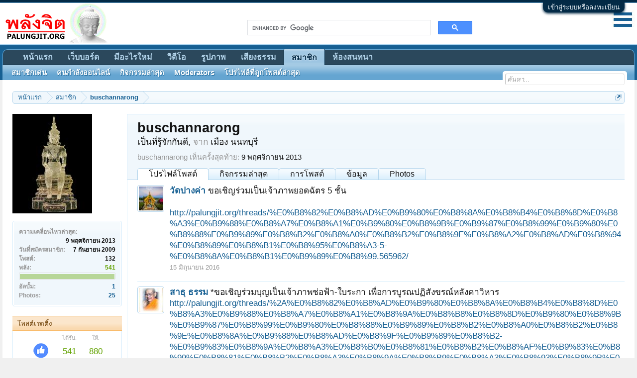

--- FILE ---
content_type: text/html; charset=UTF-8
request_url: https://dir.palungjit.org/members/buschannarong.276364/
body_size: 22468
content:
<!DOCTYPE html>
<html id="XenForo" lang="th-TH" dir="LTR" class="Public NoJs GalleryLazyLoader LoggedOut NoSidebar RunDeferred Responsive" xmlns:fb="http://www.facebook.com/2008/fbml">
<head>

	<meta charset="utf-8" />
	<meta http-equiv="X-UA-Compatible" content="IE=Edge,chrome=1" />
	
		<meta name="viewport" content="width=device-width, initial-scale=1" />
	
	
		<base href="https://dir.palungjit.org/" />
		<script>
			var _b = document.getElementsByTagName('base')[0], _bH = "https://dir.palungjit.org/";
			if (_b && _b.href != _bH) _b.href = _bH;
		</script>
	

	<title>buschannarong | พลังจิต</title>
	
	<noscript><style>.JsOnly, .jsOnly { display: none !important; }</style></noscript>
	<link rel="stylesheet" href="css.php?css=xenforo,form,public&amp;style=1&amp;dir=LTR&amp;d=1719458014" />
<link rel='stylesheet' href='//palungjit.org/styles/XenCore/css/Lato.css' type='text/css'>
<link rel="stylesheet" href="//palungjit.org/styles/XenCore/css/font-awesome.min.css"> 
	<link rel="stylesheet" href="css.php?css=bb_code,dark_postrating,facebook,google,login_bar,member_view,message_simple,sidebar_share_page,sonnb_xengallery_navbar_template,wf_default,xengallery_tab_links&amp;style=1&amp;dir=LTR&amp;d=1719458014" />
	
	
		<link rel="stylesheet" href="//maxcdn.bootstrapcdn.com/font-awesome/4.7.0/css/font-awesome.min.css">



	
		<script src="https://cdn.palungjit.org/js//jquery/jquery-1.11.0.min.js"></script>	
		
	<script src="https://cdn.palungjit.org/js//xenforo/xenforo.js?_v=5dab142b"></script>
<script>
var samViewCountMethod = "impression";

</script>

	<script src="https://cdn.palungjit.org/js//xenforo/quick_reply_profile.js?_v=5dab142b"></script>
	<script src="https://cdn.palungjit.org/js//xenforo/comments_simple.js?_v=5dab142b"></script>
	<script src="https://cdn.palungjit.org/js//Tinhte/XenTag/preview.js?_v=5dab142b"></script>

















<script type="text/javascript" src="https://cdn.palungjit.org/js//XenCore/jquery.cookie.js"></script>

<script src="https://cdn.palungjit.org/js//XenCore/jquery.ui.totop.js" type="text/javascript"></script>


	<script type="text/javascript">
		$(document).ready(function() {
			/*
			var defaults = {
	  			containerID: 'toTop', // fading element id
				containerHoverID: 'toTopHover', // fading element hover id
				scrollSpeed: 1200,
				easingType: 'linear' 
	 		};
			*/
			
			$().UItoTop({ easingType: 'easeOutQuart' });
			
		});
	</script>


<script src="https://cdn.palungjit.org/js//listjs/list.min.js"></script>
<script src="https://cdn.palungjit.org/js//listjs/list.pagination.min.js"></script>
<script src="https://cdn.palungjit.org/js//SV/LazyImageLoader/lazysizes.min.js" async=""></script>
	
	<link rel="apple-touch-icon" href="https://dir.palungjit.org/styles/default/xenforo/pjlogo.og.png" />
	<link rel="alternate" type="application/rss+xml" title="RSS feed for พลังจิต" href="forums/-/index.rss" />
	
	<link rel="next" href="members/buschannarong.276364/?page=2" />
	<link rel="canonical" href="https://palungjit.org/members/buschannarong.276364/" />
	<meta name="description" content="buschannarong is a member of พลังจิต. เป็นที่รู้จักกันดี, จาก เมือง นนทบุรี" />	
	<!-- explicit open graph image -->
	
	
	<!-- advanced open graph images -->
	
	<!-- fallback open graph images -->
	<meta property="og:image" content="https://cdn.palungjit.org/avatars/m/276/276364.jpg?1482987665" />
	<meta property="og:image" content="https://dir.palungjit.org/styles/default/xenforo/pjlogo.og.png" />

	<!-- basic open graph meta -->
	<meta property="og:site_name" content="พลังจิต" />
	<meta property="og:type" content="profile" />
	<meta property="og:url" content="https://palungjit.org/members/buschannarong.276364/" />
	<meta property="og:title" content="buschannarong" />
	<meta property="og:description" content="buschannarong is a เป็นที่รู้จักกันดี at พลังจิต" />
	
		<meta property="profile:username" content="buschannarong" />
		
	
	<meta property="fb:app_id" content="231992274173" />
	<meta property="fb:admins" content="1320036199" />
	
	<!-- extra article tags -->
	
	
	
	

<link rel="manifest" href="https://palungjit.org/manifest.json" />
<script src="https://cdn.onesignal.com/sdks/OneSignalSDK.js" async=""></script>
<script>
  var OneSignal = window.OneSignal || [];
  OneSignal.push(function() {
    OneSignal.init({
      appId: "2befa50a-56f7-492f-9899-c7fea73fbdf5",
    });
  });
</script>
</head>

<body>
<script type='text/javascript'>sonnbXenGalleryEnableInterlace = 0;</script>




	

<div id="loginBar">
	<div class="pageWidth">
		<div class="pageContent">	
			<h3 id="loginBarHandle">
				<label for="LoginControl"><a href="login/" class="concealed noOutline">เข้าสู่ระบบหรือลงทะเบียน</a></label>
			</h3>
			
			<span class="helper"></span>

			
		</div>
	</div>
</div>


<div id="headerMover">
	<div id="headerProxy"></div>

<div id="content" class="member_view">
	<div class="pageWidth">
		<div class="pageContent">
			<!-- main content area -->
			
			
			
			
						
						
						
						
						<div class="breadBoxTop ">
							
							

<nav>

	
		
			
		
	

	<fieldset class="breadcrumb">
		
<a href="misc/quick-navigation-menu" class="OverlayTrigger jumpMenuTrigger" data-cacheOverlay="true" title="Open quick navigation"><!--Jump to...--></a>

			
		<div class="boardTitle"><strong>พลังจิต</strong></div>
		
		<span class="crumbs">
			
				<span class="crust homeCrumb" itemscope="itemscope" itemtype="https://data-vocabulary.org/Breadcrumb">
					<a href="https://palungjit.org/" class="crumb" rel="up" itemprop="url"><span itemprop="title">หน้าแรก</span></a>
					<span class="arrow"><span></span></span>
				</span>
			
			
			
				<span class="crust selectedTabCrumb" itemscope="itemscope" itemtype="https://data-vocabulary.org/Breadcrumb">
					<a href="https://dir.palungjit.org/members/" class="crumb" rel="up" itemprop="url"><span itemprop="title">สมาชิก</span></a>
					<span class="arrow"><span>&gt;</span></span>
				</span>
			
			
			
				
					<span class="crust" itemscope="itemscope" itemtype="https://data-vocabulary.org/Breadcrumb">
						<a href="https://dir.palungjit.org/members/buschannarong.276364/" class="crumb" rel="up" itemprop="url"><span itemprop="title">buschannarong</span></a>
						<span class="arrow"><span>&gt;</span></span>
					</span>
				
			
		</span>
	</fieldset>
</nav>
						</div>
						
						
						
					
						<!--[if lt IE 8]>
							<p class="importantMessage">You are using an out of date browser. It  may not display this or other websites correctly.<br />You should upgrade or use an <a href="https://www.google.com/chrome/browser/" target="_blank">alternative browser</a>.</p>
						<![endif]-->

						
						

						
						
						
						

						
						
						
						
						
						<!-- main template -->
						
 




	








<div class="profilePage" itemscope="itemscope" itemtype="https://data-vocabulary.org/Person">

	<div class="mast">
		<div class="avatarScaler">
			
				<span class="Av276364l">
					<img src="https://cdn.palungjit.org/avatars/l/276/276364.jpg?1482987665" alt="buschannarong" style="left: 16px; top: -8px; " itemprop="photo" />
				</span>
			
		</div>
		
		



<script language="javascript">
var popupWindow = null;
function centeredPopup(url,winName,w,h,scroll){
LeftPosition = (screen.width) ? (screen.width-w)/2 : 0;
TopPosition = (screen.height) ? (screen.height-h)/2 : 0;
settings =
'height='+h+',width='+w+',top='+TopPosition+',left='+LeftPosition+',scrollbars='+scroll+',resizable'
popupWindow = window.open(url,winName,settings)
}
</script>


		

		<div class="section infoBlock">
			<div class="secondaryContent pairsJustified">

				
				
				
					<dl><dt>ความเคลื่อนไหวล่าสุด:</dt>
						<dd><span class="DateTime" title="9 พฤศจิกายน 2013 at 18:50">9 พฤศจิกายน 2013</span></dd></dl>
				

				<dl><dt>วันที่สมัครสมาชิก:</dt>
					<dd>7 กันยายน 2009</dd></dl>

				<dl><dt>โพสต์:</dt>
					<dd>132</dd></dl>

				<dl></dl>

				
					
				
					
				

	



	

	




	
	<dl>
		<dt>พลัง:</dt>
			<dd class='dark_postrating_positive'>541</dd>
	</dl>
	


	
			
	



	<dl>
	
	

<dd class='dark_postrating_bar_dd'><div class='dark_postrating_bar' style='width:190px'><div class="dark_postrating_bar_positive Tooltip" title="พลัง: 541" style="width:100%"></div></div></dd>
	
	</dl>
<dl><dt>อัลบั้ม:</dt> <dd><a href="gallery/authors/buschannarong.276364/">1</a></dd></dl>
<dl><dt>Photos:</dt> <dd><a href="gallery/authors/buschannarong.276364/photos">25</a></dd></dl>


			</div>
		</div>

		


<div class="section">
	<h3 class="subHeading textWithCount">
		<span class="text">โพสต์เรตติ้ง</span>
	</h3>
	<div class="primaryContent" style="padding:0">
				
		<table class="dark_postrating_member">
			<tr>
				<th></th>
				<th>ได้รับ:</th>
				<th>ให้:</th>
			</tr>
			
			
				
					<tr>
						<td class='muted'><img src="styles/default/xenforo/clear.png" alt="ถูกใจ" title="ถูกใจ" style="background: url('./styles/dark/ratings/like_emoji.png') no-repeat 0px -4px; width: 32px; height: 34px;" /></td>
																																																			
<td class="dark_postrating_positive">541</td>
<td class="dark_postrating_positive">880</td>
																															
					</tr>
				
			
				
					<tr>
						<td class='muted'><img src="styles/default/xenforo/clear.png" alt="อนุโมทนา" title="อนุโมทนา" style="background: url('./styles/dark/ratings/like_emoji.png') no-repeat 0px -40px; width: 34px; height: 34px;" /></td>
																																																			
<td class="dark_postrating_positive">0</td>
<td class="dark_postrating_positive">0</td>
																															
					</tr>
				
			
				
					<tr>
						<td class='muted'><img src="styles/default/xenforo/clear.png" alt="รักเลย" title="รักเลย" style="background: url('./styles/dark/ratings/like_emoji.png') no-repeat 0px -75px; width: 34px; height: 34px;" /></td>
																																																			
<td class="dark_postrating_positive">0</td>
<td class="dark_postrating_positive">0</td>
																															
					</tr>
				
			
				
					<tr>
						<td class='muted'><img src="styles/default/xenforo/clear.png" alt="ฮ่าๆ" title="ฮ่าๆ" style="background: url('./styles/dark/ratings/like_emoji.png') no-repeat 0px -112px; width: 34px; height: 34px;" /></td>
																																																			
<td class="dark_postrating_positive">0</td>
<td class="dark_postrating_positive">0</td>
																															
					</tr>
				
			
				
					<tr>
						<td class='muted'><img src="styles/default/xenforo/clear.png" alt="ว้าว" title="ว้าว" style="background: url('./styles/dark/ratings/like_emoji.png') no-repeat 0px -151px; width: 34px; height: 34px;" /></td>
																																																			
<td class="dark_postrating_positive">0</td>
<td class="dark_postrating_positive">0</td>
																															
					</tr>
				
			
				
					<tr>
						<td class='muted'><img src="styles/default/xenforo/clear.png" alt="เศร้า" title="เศร้า" style="background: url('./styles/dark/ratings/like_emoji.png') no-repeat 0px -187px; width: 34px; height: 34px;" /></td>
																																																			
<td class="dark_postrating_neutral">0</td>
<td class="dark_postrating_neutral">0</td>
																															
					</tr>
				
			
				
					<tr>
						<td class='muted'><img src="styles/default/xenforo/clear.png" alt="โกรธ" title="โกรธ" style="background: url('./styles/dark/ratings/like_emoji.png') no-repeat 0px -223px; width: 34px; height: 34px;" /></td>
																																																			
<td class="dark_postrating_negative">0</td>
<td class="dark_postrating_negative">0</td>
																															
					</tr>
				
			
				
					<tr>
						<td class='muted'><img src="styles/default/xenforo/clear.png" alt="ไม่เห็นด้วย" title="ไม่เห็นด้วย" style="background: url('./styles/dark/ratings/like_emoji.png') no-repeat 0px -257px; width: 34px; height: 34px;" /></td>
																																																			
<td class="dark_postrating_negative">0</td>
<td class="dark_postrating_negative">0</td>
																															
					</tr>
				
			
			
		</table>
	</div>
</div>



		
		<div class="followBlocks">
			
				<div class="section">
					<h3 class="subHeading textWithCount" title="buschannarong is following 33 members.">
						<span class="text">กำลังติดตาม</span>
						<a href="members/buschannarong.276364/following" class="count OverlayTrigger">33</a>
					</h3>
					<div class="primaryContent avatarHeap">
						<ol>
						
							<li>
								<a href="members/sriaraya5.32498/" class="avatar Av32498s Tooltip" title="Sriaraya5" itemprop="contact" data-avatarhtml="true"><span class="img s" style="background-image: url('https://cdn.palungjit.org/avatars/s/32/32498.jpg?1482980127')">Sriaraya5</span></a>
							</li>
						
							<li>
								<a href="members/phanudet.219412/" class="avatar Av219412s Tooltip" title="Phanudet" itemprop="contact" data-avatarhtml="true"><span class="img s" style="background-image: url('https://cdn.palungjit.org/avatars/s/219/219412.jpg?1482989405')">Phanudet</span></a>
							</li>
						
							<li>
								<a href="members/%E0%B8%82%E0%B8%B8%E0%B8%99%E0%B9%81%E0%B8%9C%E0%B8%99%E0%B8%99%E0%B9%89%E0%B8%AD%E0%B8%A2%E0%B8%99%E0%B9%88%E0%B8%B2%E0%B8%A3%E0%B8%B1%E0%B8%81.234028/" class="avatar Av234028s Tooltip" title="ขุนแผนน้อยน่ารัก" itemprop="contact" data-avatarhtml="true"><span class="img s" style="background-image: url('https://cdn.palungjit.org/avatars/s/234/234028.jpg?1482986298')">ขุนแผนน้อยน่ารัก</span></a>
							</li>
						
							<li>
								<a href="members/stefa.15245/" class="avatar Av15245s Tooltip" title="stefa" itemprop="contact" data-avatarhtml="true"><span class="img s" style="background-image: url('https://cdn.palungjit.org/avatars/s/15/15245.jpg?1482979660')">stefa</span></a>
							</li>
						
							<li>
								<a href="members/ingshie.297242/" class="avatar Av297242s Tooltip" title="ingshie" itemprop="contact" data-avatarhtml="true"><span class="img s" style="background-image: url('styles/default/xenforo/avatars/avatar_s.png')">ingshie</span></a>
							</li>
						
							<li>
								<a href="members/%E0%B8%A7%E0%B8%B4%E0%B8%A9%E0%B8%93%E0%B8%B812.234422/" class="avatar Av234422s Tooltip" title="วิษณุ12" itemprop="contact" data-avatarhtml="true"><span class="img s" style="background-image: url('https://cdn.palungjit.org/avatars/s/234/234422.jpg?1482987792')">วิษณุ12</span></a>
							</li>
						
						</ol>
					</div>
					
						<div class="sectionFooter"><a href="members/buschannarong.276364/following" class="OverlayTrigger">แสดงทั้งหมด</a></div>
					
				</div>
			

			
				<div class="section">
					<h3 class="subHeading textWithCount" title="buschannarong is being followed by 27 members.">
						<span class="text">ผู้ติดตาม</span>
						<a href="members/buschannarong.276364/followers" class="count OverlayTrigger">27</a>
					</h3>
					<div class="primaryContent avatarHeap">
						<ol>
						
							<li>
								<a href="members/mountain.17229/" class="avatar Av17229s Tooltip" title="MOUNTAIN" itemprop="contact" data-avatarhtml="true"><span class="img s" style="background-image: url('https://cdn.palungjit.org/avatars/s/17/17229.jpg?1482979702')">MOUNTAIN</span></a>
							</li>
						
							<li>
								<a href="members/%E0%B8%AD%E0%B8%A3%E0%B8%B4%E0%B8%A2%E0%B8%B0%E0%B8%9A%E0%B8%B8%E0%B8%8D.347589/" class="avatar Av347589s Tooltip" title="อริยะบุญ" itemprop="contact" data-avatarhtml="true"><span class="img s" style="background-image: url('https://cdn.palungjit.org/avatars/s/347/347589.jpg?1540544240')">อริยะบุญ</span></a>
							</li>
						
							<li>
								<a href="members/%E0%B8%A7%E0%B8%B4%E0%B8%8D%E0%B8%8D%E0%B8%B2%E0%B8%93%E0%B8%99%E0%B8%B4%E0%B8%9E%E0%B8%9E%E0%B8%B2%E0%B8%99.214689/" class="avatar Av214689s Tooltip" title="วิญญาณนิพพาน" itemprop="contact" data-avatarhtml="true"><span class="img s" style="background-image: url('https://cdn.palungjit.org/avatars/s/214/214689.jpg?1482985510')">วิญญาณนิพพาน</span></a>
							</li>
						
							<li>
								<a href="members/hongtay.127722/" class="avatar Av127722s Tooltip" title="HONGTAY" itemprop="contact" data-avatarhtml="true"><span class="img s" style="background-image: url('https://cdn.palungjit.org/avatars/s/127/127722.jpg?1635850513')">HONGTAY</span></a>
							</li>
						
							<li>
								<a href="members/%E0%B8%82%E0%B8%B8%E0%B8%99%E0%B9%81%E0%B8%9C%E0%B8%99%E0%B8%99%E0%B9%89%E0%B8%AD%E0%B8%A2%E0%B8%99%E0%B9%88%E0%B8%B2%E0%B8%A3%E0%B8%B1%E0%B8%81.234028/" class="avatar Av234028s Tooltip" title="ขุนแผนน้อยน่ารัก" itemprop="contact" data-avatarhtml="true"><span class="img s" style="background-image: url('https://cdn.palungjit.org/avatars/s/234/234028.jpg?1482986298')">ขุนแผนน้อยน่ารัก</span></a>
							</li>
						
							<li>
								<a href="members/sisal.246258/" class="avatar Av246258s Tooltip" title="sisal" itemprop="contact" data-avatarhtml="true"><span class="img s" style="background-image: url('https://cdn.palungjit.org/avatars/s/246/246258.jpg?1482987028')">sisal</span></a>
							</li>
						
						</ol>
					</div>
					
						<div class="sectionFooter"><a href="members/buschannarong.276364/followers" class="OverlayTrigger">แสดงทั้งหมด</a></div>
					
				</div>
			
		</div>
		

		


		
		<div class="section infoBlock">
			<dl class="secondaryContent pairsJustified">
			
				

				
					<dl><dt>วันเกิด:</dt>
						<dd><span class="dob" itemprop="dob">มกราคม 11</span> </dd></dl>
				

				

				
					<dl><dt>ที่ตั้ง:</dt>
						<dd><a href="misc/location-info?location=%E0%B9%80%E0%B8%A1%E0%B8%B7%E0%B8%AD%E0%B8%87+%E0%B8%99%E0%B8%99%E0%B8%97%E0%B8%9A%E0%B8%B8%E0%B8%A3%E0%B8%B5" rel="nofollow" target="_blank" itemprop="address">เมือง นนทบุรี</a></dd></dl>
				

				
			
			</dl>
		</div>
		
		
		
				
	
	<div class="section infoBlock sharePage">
		<div class="secondaryContent">
			
<h3><i class="fa fa-share-alt" style="padding-right: 7px;"></i>แชร์หน้านี้</h3>

			
				
						
				
					<div class="facebookLike shareControl">
						
						<div class="fb-like" data-href="https://palungjit.org/members/buschannarong.276364/" data-layout="button_count" data-action="like" data-font="trebuchet ms" data-colorscheme="light"></div>
					</div>
				
				
					<div class="plusone shareControl">
						<div class="g-plusone" data-size="medium" data-count="true" data-href="https://palungjit.org/members/buschannarong.276364/"></div>
					</div>
					
						
			
		</div>
	</div>

		

		
		
		

	</div>

	<div class="mainProfileColumn">

		<div class="section primaryUserBlock">



			<div class="mainText secondaryContent">
				<div class="followBlock">
					
					
				</div>

				<h1 itemprop="name" class="username">buschannarong</h1>

				<p class="userBlurb">
					<span class="userTitle" itemprop="title">เป็นที่รู้จักกันดี</span>, <span class="muted">จาก</span> <a href="misc/location-info?location=%E0%B9%80%E0%B8%A1%E0%B8%B7%E0%B8%AD%E0%B8%87+%E0%B8%99%E0%B8%99%E0%B8%97%E0%B8%9A%E0%B8%B8%E0%B8%A3%E0%B8%B5" class="concealed" target="_blank" rel="nofollow">เมือง นนทบุรี</a>
				</p>
				

				

				
					<dl class="pairsInline lastActivity">
						<dt>buschannarong เห็นครั้งสุดท้าย:</dt>
						<dd>
							
								<span class="DateTime" title="9 พฤศจิกายน 2013 at 18:50">9 พฤศจิกายน 2013</span>
							
						</dd>
					</dl>
				

			</div>
			
			<ul class="tabs mainTabs Tabs" data-panes="#ProfilePanes > li" data-history="on">
				<li><a href="/members/buschannarong.276364/#profilePosts">โปรไฟล์โพสต์</a></li>
				<li><a href="/members/buschannarong.276364/#recentActivity">กิจกรรมล่าสุด</a></li>
				<li><a href="/members/buschannarong.276364/#postings">การโพสต์</a></li>
				<li><a href="/members/buschannarong.276364/#info">ข้อมูล</a></li>
				
				



	<li><a href="/members/buschannarong.276364/#photos">Photos</a></li>

			

</ul>
		</div>

		<ul id="ProfilePanes">
			<li id="profilePosts" class="profileContent">

			
				

				
				
				

				<form action="inline-mod/profile-post/switch" method="post"
					class="InlineModForm section"
					data-cookieName="profilePosts"
					data-controls="#InlineModControls"
					data-imodOptions="#ModerationSelect option">

					<ol class="messageSimpleList" id="ProfilePostList">
						
							
								
									


	





<li id="profile-post-1429377" class="primaryContent messageSimple   " data-author="วัดปางค่า">

	<a href="members/%E0%B8%A7%E0%B8%B1%E0%B8%94%E0%B8%9B%E0%B8%B2%E0%B8%87%E0%B8%84%E0%B9%88%E0%B8%B2.618056/" class="avatar Av618056s" data-avatarhtml="true"><img src="https://cdn.palungjit.org/avatars/s/618/618056.jpg?1489289721" width="48" height="48" alt="วัดปางค่า" /></a>
	
	<div class="messageInfo">
		
		

		<div class="messageContent">
			
				<a href="members/%E0%B8%A7%E0%B8%B1%E0%B8%94%E0%B8%9B%E0%B8%B2%E0%B8%87%E0%B8%84%E0%B9%88%E0%B8%B2.618056/" class="username poster" dir="auto">วัดปางค่า</a>
			
			<article><blockquote class="ugc baseHtml">ขอเชิญร่วมเป็นเจ้าภาพยอดฉัตร 5 ชั้น<br />
<br />
<a href="http://palungjit.org/threads/%E0%B8%82%E0%B8%AD%E0%B9%80%E0%B8%8A%E0%B8%B4%E0%B8%8D%E0%B8%A3%E0%B9%88%E0%B8%A7%E0%B8%A1%E0%B9%80%E0%B8%9B%E0%B9%87%E0%B8%99%E0%B9%80%E0%B8%88%E0%B9%89%E0%B8%B2%E0%B8%A0%E0%B8%B2%E0%B8%9E%E0%B8%A2%E0%B8%AD%E0%B8%94%E0%B8%89%E0%B8%B1%E0%B8%95%E0%B8%A3-5-%E0%B8%8A%E0%B8%B1%E0%B9%89%E0%B8%99.565962/" rel="nofollow" class="externalLink" target="_blank">http://palungjit.org/threads/%E0%B8%82%E0%B8%AD%E0%B9%80%E0%B8%8A%E0%B8%B4%E0%B8%8D%E0%B8%A3%E0%B9%88%E0%B8%A7%E0%B8%A1%E0%B9%80%E0%B8%9B%E0%B9%87%E0%B8%99%E0%B9%80%E0%B8%88%E0%B9%89%E0%B8%B2%E0%B8%A0%E0%B8%B2%E0%B8%9E%E0%B8%A2%E0%B8%AD%E0%B8%94%E0%B8%89%E0%B8%B1%E0%B8%95%E0%B8%A3-5-%E0%B8%8A%E0%B8%B1%E0%B9%89%E0%B8%99.565962/</a></blockquote></article>
		</div>

		

		<div class="messageMeta">
				<div class="privateControls">
					
					<a href="profile-posts/1429377/" title="Permalink" class="item muted"><span class="DateTime" title="15 มิถุนายน 2016 at 08:09">15 มิถุนายน 2016</span></a>
					
					
					
					
					
					
					
					
					
					
				</div>
			
		</div>

		<ol class="messageResponse">

			<li id="likes-wp-1429377">
				
			</li>

			

			

		</ol>

	
	</div>
</li>



								
							
								
									


	





<li id="profile-post-1356069" class="primaryContent messageSimple   " data-author="สาธุ ธรรม">

	<a href="members/%E0%B8%AA%E0%B8%B2%E0%B8%98%E0%B8%B8-%E0%B8%98%E0%B8%A3%E0%B8%A3%E0%B8%A1.659488/" class="avatar Av659488s" data-avatarhtml="true"><img src="https://cdn.palungjit.org/avatars/s/659/659488.jpg?1482991791" width="48" height="48" alt="สาธุ ธรรม" /></a>
	
	<div class="messageInfo">
		
		

		<div class="messageContent">
			
				<a href="members/%E0%B8%AA%E0%B8%B2%E0%B8%98%E0%B8%B8-%E0%B8%98%E0%B8%A3%E0%B8%A3%E0%B8%A1.659488/" class="username poster" dir="auto">สาธุ ธรรม</a>
			
			<article><blockquote class="ugc baseHtml">*ขอเชิญร่วมบุญเป็นเจ้าภาพช่อฟ้า-ใบระกา เพื่อการบูรณปฏิสังขรณ์หลังคาวิหาร<br />
<a href="http://palungjit.org/threads/%2A%E0%B8%82%E0%B8%AD%E0%B9%80%E0%B8%8A%E0%B8%B4%E0%B8%8D%E0%B8%A3%E0%B9%88%E0%B8%A7%E0%B8%A1%E0%B8%9A%E0%B8%B8%E0%B8%8D%E0%B9%80%E0%B8%9B%E0%B9%87%E0%B8%99%E0%B9%80%E0%B8%88%E0%B9%89%E0%B8%B2%E0%B8%A0%E0%B8%B2%E0%B8%9E%E0%B8%8A%E0%B9%88%E0%B8%AD%E0%B8%9F%E0%B9%89%E0%B8%B2-%E0%B9%83%E0%B8%9A%E0%B8%A3%E0%B8%B0%E0%B8%81%E0%B8%B2%E0%B8%AF%E0%B9%83%E0%B8%99%E0%B8%81%E0%B8%B2%E0%B8%A3%E0%B8%9A%E0%B8%B9%E0%B8%A3%E0%B8%93%E0%B8%9B%E0%B8%8F%E0%B8%B4%E0%B8%AA%E0%B8%B1%E0%B8%87%E0%B8%82%E0%B8%A3%E0%B8%93%E0%B9%8C%E0%B8%AB%E0%B8%A5%E0%B8%B1%E0%B8%87%E0%B8%84%E0%B8%B2%E0%B8%A7%E0%B8%B4%E0%B8%AB%E0%B8%B2%E0%B8%A3.523605/" rel="nofollow" class="externalLink" target="_blank">http://palungjit.org/threads/%2A%E0%B8%82%E0%B8%AD%E0%B9%80%E0%B8%8A%E0%B8%B4%E0%B8%8D%E0%B8%A3%E0%B9%88%E0%B8%A7%E0%B8%A1%E0%B8%9A%E0%B8%B8%E0%B8%8D%E0%B9%80%E0%B8%9B%E0%B9%87%E0%B8%99%E0%B9%80%E0%B8%88%E0%B9%89%E0%B8%B2%E0%B8%A0%E0%B8%B2%E0%B8%9E%E0%B8%8A%E0%B9%88%E0%B8%AD%E0%B8%9F%E0%B9%89%E0%B8%B2-%E0%B9%83%E0%B8%9A%E0%B8%A3%E0%B8%B0%E0%B8%81%E0%B8%B2%E0%B8%AF%E0%B9%83%E0%B8%99%E0%B8%81%E0%B8%B2%E0%B8%A3%E0%B8%9A%E0%B8%B9%E0%B8%A3%E0%B8%93%E0%B8%9B%E0%B8%8F%E0%B8%B4%E0%B8%AA%E0%B8%B1%E0%B8%87%E0%B8%82%E0%B8%A3%E0%B8%93%E0%B9%8C%E0%B8%AB%E0%B8%A5%E0%B8%B1%E0%B8%87%E0%B8%84%E0%B8%B2%E0%B8%A7%E0%B8%B4%E0%B8%AB%E0%B8%B2%E0%B8%A3.523605/</a></blockquote></article>
		</div>

		

		<div class="messageMeta">
				<div class="privateControls">
					
					<a href="profile-posts/1356069/" title="Permalink" class="item muted"><span class="DateTime" title="6 กุมภาพันธ์ 2014 at 16:21">6 กุมภาพันธ์ 2014</span></a>
					
					
					
					
					
					
					
					
					
					
				</div>
			
		</div>

		<ol class="messageResponse">

			<li id="likes-wp-1356069">
				
			</li>

			

			

		</ol>

	
	</div>
</li>



								
							
								
									


	





<li id="profile-post-1350157" class="primaryContent messageSimple   " data-author="ติงติง">

	<a href="members/%E0%B8%95%E0%B8%B4%E0%B8%87%E0%B8%95%E0%B8%B4%E0%B8%87.244268/" class="avatar Av244268s" data-avatarhtml="true"><img src="https://cdn.palungjit.org/avatars/s/244/244268.jpg?1482986854" width="48" height="48" alt="ติงติง" /></a>
	
	<div class="messageInfo">
		
		

		<div class="messageContent">
			
				<a href="members/%E0%B8%95%E0%B8%B4%E0%B8%87%E0%B8%95%E0%B8%B4%E0%B8%87.244268/" class="username poster" dir="auto">ติงติง</a>
			
			<article><blockquote class="ugc baseHtml">สุขสันต์วันเกิด มีความสุขมากๆนะคะ</blockquote></article>
		</div>

		

		<div class="messageMeta">
				<div class="privateControls">
					
					<a href="profile-posts/1350157/" title="Permalink" class="item muted"><span class="DateTime" title="11 มกราคม 2014 at 22:05">11 มกราคม 2014</span></a>
					
					
					
					
					
					
					
					
					
					
				</div>
			
		</div>

		<ol class="messageResponse">

			<li id="likes-wp-1350157">
				
			</li>

			

			

		</ol>

	
	</div>
</li>



								
							
								
									


	





<li id="profile-post-1326788" class="primaryContent messageSimple   " data-author="วัดปางค่า">

	<a href="members/%E0%B8%A7%E0%B8%B1%E0%B8%94%E0%B8%9B%E0%B8%B2%E0%B8%87%E0%B8%84%E0%B9%88%E0%B8%B2.618056/" class="avatar Av618056s" data-avatarhtml="true"><img src="https://cdn.palungjit.org/avatars/s/618/618056.jpg?1489289721" width="48" height="48" alt="วัดปางค่า" /></a>
	
	<div class="messageInfo">
		
		

		<div class="messageContent">
			
				<a href="members/%E0%B8%A7%E0%B8%B1%E0%B8%94%E0%B8%9B%E0%B8%B2%E0%B8%87%E0%B8%84%E0%B9%88%E0%B8%B2.618056/" class="username poster" dir="auto">วัดปางค่า</a>
			
			<article><blockquote class="ugc baseHtml">ขอเชิญร่วมทอดกฐินสามัคคี สืบสานประเพณีฟังเทศน์มหาชาติเดือนยี่เป็ง<br />
<a href="http://palungjit.org/threads/%E0%B8%82%E0%B8%AD%E0%B9%80%E0%B8%8A%E0%B8%B4%E0%B8%8D%E0%B8%A3%E0%B9%88%E0%B8%A7%E0%B8%A1%E0%B8%97%E0%B8%AD%E0%B8%94%E0%B8%81%E0%B8%90%E0%B8%B4%E0%B8%99%E0%B8%AA%E0%B8%B2%E0%B8%A1%E0%B8%B1%E0%B8%84%E0%B8%84%E0%B8%B5-%E0%B8%AA%E0%B8%B7%E0%B8%9A%E0%B8%AA%E0%B8%B2%E0%B8%99%E0%B8%9B%E0%B8%A3%E0%B8%B0%E0%B9%80%E0%B8%9E%E0%B8%93%E0%B8%B5%E0%B8%9F%E0%B8%B1%E0%B8%87%E0%B9%80%E0%B8%97%E0%B8%A8%E0%B8%99%E0%B9%8C%E0%B8%A1%E0%B8%AB%E0%B8%B2%E0%B8%8A%E0%B8%B2%E0%B8%95%E0%B8%B4%E0%B9%80%E0%B8%94%E0%B8%B7%E0%B8%AD%E0%B8%99%E0%B8%A2%E0%B8%B5%E0%B9%88%E0%B9%80%E0%B8%9B%E0%B9%87%E0%B8%87.511464/" rel="nofollow" class="externalLink" target="_blank">http://palungjit.org/threads/%E0%B8%82%E0%B8%AD%E0%B9%80%E0%B8%8A%E0%B8%B4%E0%B8%8D%E0%B8%A3%E0%B9%88%E0%B8%A7%E0%B8%A1%E0%B8%97%E0%B8%AD%E0%B8%94%E0%B8%81%E0%B8%90%E0%B8%B4%E0%B8%99%E0%B8%AA%E0%B8%B2%E0%B8%A1%E0%B8%B1%E0%B8%84%E0%B8%84%E0%B8%B5-%E0%B8%AA%E0%B8%B7%E0%B8%9A%E0%B8%AA%E0%B8%B2%E0%B8%99%E0%B8%9B%E0%B8%A3%E0%B8%B0%E0%B9%80%E0%B8%9E%E0%B8%93%E0%B8%B5%E0%B8%9F%E0%B8%B1%E0%B8%87%E0%B9%80%E0%B8%97%E0%B8%A8%E0%B8%99%E0%B9%8C%E0%B8%A1%E0%B8%AB%E0%B8%B2%E0%B8%8A%E0%B8%B2%E0%B8%95%E0%B8%B4%E0%B9%80%E0%B8%94%E0%B8%B7%E0%B8%AD%E0%B8%99%E0%B8%A2%E0%B8%B5%E0%B9%88%E0%B9%80%E0%B8%9B%E0%B9%87%E0%B8%87.511464/</a></blockquote></article>
		</div>

		

		<div class="messageMeta">
				<div class="privateControls">
					
					<a href="profile-posts/1326788/" title="Permalink" class="item muted"><span class="DateTime" title="6 ตุลาคม 2013 at 09:37">6 ตุลาคม 2013</span></a>
					
					
					
					
					
					
					
					
					
					
				</div>
			
		</div>

		<ol class="messageResponse">

			<li id="likes-wp-1326788">
				
			</li>

			

			

		</ol>

	
	</div>
</li>



								
							
								
									


	





<li id="profile-post-1317411" class="primaryContent messageSimple   " data-author="พระกีรติ">

	<a href="members/%E0%B8%9E%E0%B8%A3%E0%B8%B0%E0%B8%81%E0%B8%B5%E0%B8%A3%E0%B8%95%E0%B8%B4.591291/" class="avatar Av591291s" data-avatarhtml="true"><img src="https://cdn.palungjit.org/avatars/s/591/591291.jpg?1482991727" width="48" height="48" alt="พระกีรติ" /></a>
	
	<div class="messageInfo">
		
		

		<div class="messageContent">
			
				<a href="members/%E0%B8%9E%E0%B8%A3%E0%B8%B0%E0%B8%81%E0%B8%B5%E0%B8%A3%E0%B8%95%E0%B8%B4.591291/" class="username poster" dir="auto">พระกีรติ</a>
			
			<article><blockquote class="ugc baseHtml">ขอเชิญร่วมทำบุญเป็นเจ้าภาพถวายสัตตภัณฑ์ล้านนา<br />
<a href="http://palungjit.org/threads/%E0%B8%82%E0%B8%AD%E0%B9%80%E0%B8%8A%E0%B8%B4%E0%B8%8D%E0%B8%A3%E0%B9%88%E0%B8%A7%E0%B8%A1%E0%B8%97%E0%B8%B3%E0%B8%9A%E0%B8%B8%E0%B8%8D%E0%B9%80%E0%B8%9B%E0%B9%87%E0%B8%99%E0%B9%80%E0%B8%88%E0%B9%89%E0%B8%B2%E0%B8%A0%E0%B8%B2%E0%B8%9E%E0%B8%96%E0%B8%A7%E0%B8%B2%E0%B8%A2%E0%B8%AA%E0%B8%B1%E0%B8%95%E0%B8%95%E0%B8%A0%E0%B8%B1%E0%B8%93%E0%B8%91%E0%B9%8C%E0%B8%A5%E0%B9%89%E0%B8%B2%E0%B8%99%E0%B8%99%E0%B8%B2.507725/" rel="nofollow" class="externalLink" target="_blank">http://palungjit.org/threads/%E0%B8%82%E0%B8%AD%E0%B9%80%E0%B8%8A%E0%B8%B4%E0%B8%8D%E0%B8%A3%E0%B9%88%E0%B8%A7%E0%B8%A1%E0%B8%97%E0%B8%B3%E0%B8%9A%E0%B8%B8%E0%B8%8D%E0%B9%80%E0%B8%9B%E0%B9%87%E0%B8%99%E0%B9%80%E0%B8%88%E0%B9%89%E0%B8%B2%E0%B8%A0%E0%B8%B2%E0%B8%9E%E0%B8%96%E0%B8%A7%E0%B8%B2%E0%B8%A2%E0%B8%AA%E0%B8%B1%E0%B8%95%E0%B8%95%E0%B8%A0%E0%B8%B1%E0%B8%93%E0%B8%91%E0%B9%8C%E0%B8%A5%E0%B9%89%E0%B8%B2%E0%B8%99%E0%B8%99%E0%B8%B2.507725/</a></blockquote></article>
		</div>

		

		<div class="messageMeta">
				<div class="privateControls">
					
					<a href="profile-posts/1317411/" title="Permalink" class="item muted"><span class="DateTime" title="27 สิงหาคม 2013 at 18:42">27 สิงหาคม 2013</span></a>
					
					
					
					
					
					
					
					
					
					
				</div>
			
		</div>

		<ol class="messageResponse">

			<li id="likes-wp-1317411">
				
			</li>

			

			

		</ol>

	
	</div>
</li>



								
							
								
									


	





<li id="profile-post-1304304" class="primaryContent messageSimple   " data-author="บุญทรงพระเครื่อง">

	<a href="members/%E0%B8%9A%E0%B8%B8%E0%B8%8D%E0%B8%97%E0%B8%A3%E0%B8%87%E0%B8%9E%E0%B8%A3%E0%B8%B0%E0%B9%80%E0%B8%84%E0%B8%A3%E0%B8%B7%E0%B9%88%E0%B8%AD%E0%B8%87.243369/" class="avatar Av243369s" data-avatarhtml="true"><img src="https://cdn.palungjit.org/avatars/s/243/243369.jpg?1482986807" width="48" height="48" alt="บุญทรงพระเครื่อง" /></a>
	
	<div class="messageInfo">
		
		

		<div class="messageContent">
			
				<a href="members/%E0%B8%9A%E0%B8%B8%E0%B8%8D%E0%B8%97%E0%B8%A3%E0%B8%87%E0%B8%9E%E0%B8%A3%E0%B8%B0%E0%B9%80%E0%B8%84%E0%B8%A3%E0%B8%B7%E0%B9%88%E0%B8%AD%E0%B8%87.243369/" class="username poster" dir="auto"><span class="style16">บุญทรงพระเครื่อง</span></a>
			
			<article><blockquote class="ugc baseHtml">ไปเลี้ยงพระมา และถวายข้าวสาร ผักผลไม้ ในวันอื่นๆครับ สำนักสงฆ์เขาขจี และบวชพระที่วัดท่าซุง ๑๓ องค์ บวชวันเสาร์ ทำบุญไปแล้ว องค์ละ ๔๐ บาท ใส่บาตรหน้าบ้าน ทุกๆวันครับโมทนาสาธุ บุญด้วยกันนะทุกๆคน ขอท่านทั้งหลาย ขอบารมีพระ จงเป็นผู้มีความคล่องตัว ทั้งทางโลกและทางธรรมและถึงซึ่งความพ้นทุกข์</blockquote></article>
		</div>

		

		<div class="messageMeta">
				<div class="privateControls">
					
					<a href="profile-posts/1304304/" title="Permalink" class="item muted"><span class="DateTime" title="12 กรกฎาคม 2013 at 06:41">12 กรกฎาคม 2013</span></a>
					
					
					
					
					
					
					
					
					
					
				</div>
			
		</div>

		<ol class="messageResponse">

			<li id="likes-wp-1304304">
				
			</li>

			

			

		</ol>

	
	</div>
</li>



								
							
								
									


	





<li id="profile-post-1252100" class="primaryContent messageSimple   " data-author="ANUWART">

	<a href="members/anuwart.207105/" class="avatar Av207105s" data-avatarhtml="true"><img src="https://cdn.palungjit.org/avatars/s/207/207105.jpg?1482985103" width="48" height="48" alt="ANUWART" /></a>
	
	<div class="messageInfo">
		
		

		<div class="messageContent">
			
				<a href="members/anuwart.207105/" class="username poster" dir="auto">ANUWART</a>
			
			<article><blockquote class="ugc baseHtml">สร้างสมเด็จองค์ปฐมและวิหารแก้ว เพื่อยับยั้งภัยพิบัติ<br />
<a href="http://palungjit.org/threads/%E0%...280143.52/" rel="nofollow" class="externalLink" target="_blank">http://palungjit.org/threads/%E0%...280143.52/</a></blockquote></article>
		</div>

		

		<div class="messageMeta">
				<div class="privateControls">
					
					<a href="profile-posts/1252100/" title="Permalink" class="item muted"><span class="DateTime" title="6 มกราคม 2013 at 11:02">6 มกราคม 2013</span></a>
					
					
					
					
					
					
					
					
					
					
				</div>
			
		</div>

		<ol class="messageResponse">

			<li id="likes-wp-1252100">
				
			</li>

			

			

		</ol>

	
	</div>
</li>



								
							
								
									


	





<li id="profile-post-1206919" class="primaryContent messageSimple   " data-author="ธิดารัตน์">

	<a href="members/%E0%B8%98%E0%B8%B4%E0%B8%94%E0%B8%B2%E0%B8%A3%E0%B8%B1%E0%B8%95%E0%B8%99%E0%B9%8C.243486/" class="avatar Av243486s" data-avatarhtml="true"><img src="https://cdn.palungjit.org/avatars/s/243/243486.jpg?1482986807" width="48" height="48" alt="ธิดารัตน์" /></a>
	
	<div class="messageInfo">
		
		

		<div class="messageContent">
			
				<a href="members/%E0%B8%98%E0%B8%B4%E0%B8%94%E0%B8%B2%E0%B8%A3%E0%B8%B1%E0%B8%95%E0%B8%99%E0%B9%8C.243486/" class="username poster" dir="auto">ธิดารัตน์</a>
			
			<article><blockquote class="ugc baseHtml">อ่อ<br />
สวัสดีค่า<br />
เดี๋ยวแอดไปนะคะ</blockquote></article>
		</div>

		

		<div class="messageMeta">
				<div class="privateControls">
					
					<a href="profile-posts/1206919/" title="Permalink" class="item muted"><span class="DateTime" title="13 กรกฎาคม 2012 at 20:54">13 กรกฎาคม 2012</span></a>
					
					
					
					
					
					
					
					
					
					
				</div>
			
		</div>

		<ol class="messageResponse">

			<li id="likes-wp-1206919">
				
			</li>

			

			

		</ol>

	
	</div>
</li>



								
							
								
									


	





<li id="profile-post-1206894" class="primaryContent messageSimple   " data-author="viphard">

	<a href="members/viphard.320551/" class="avatar Av320551s" data-avatarhtml="true"><img src="https://cdn.palungjit.org/avatars/s/320/320551.jpg?1510321763" width="48" height="48" alt="viphard" /></a>
	
	<div class="messageInfo">
		
		

		<div class="messageContent">
			
				<a href="members/viphard.320551/" class="username poster" dir="auto">viphard</a>
			
			<article><blockquote class="ugc baseHtml">วัดท่าซุง หรือศูนย์พุทธศรัทธา เคยไปครับผม</blockquote></article>
		</div>

		

		<div class="messageMeta">
				<div class="privateControls">
					
					<a href="profile-posts/1206894/" title="Permalink" class="item muted"><span class="DateTime" title="13 กรกฎาคม 2012 at 19:11">13 กรกฎาคม 2012</span></a>
					
					
					
					
					
					
					
					
					
					
				</div>
			
		</div>

		<ol class="messageResponse">

			<li id="likes-wp-1206894">
				
			</li>

			

			

		</ol>

	
	</div>
</li>



								
							
								
									


	





<li id="profile-post-1206682" class="primaryContent messageSimple   " data-author="แพรแพร">

	<a href="members/%E0%B9%81%E0%B8%9E%E0%B8%A3%E0%B9%81%E0%B8%9E%E0%B8%A3.352569/" class="avatar Av352569s" data-avatarhtml="true"><img src="https://cdn.palungjit.org/avatars/s/352/352569.jpg?1482989680" width="48" height="48" alt="แพรแพร" /></a>
	
	<div class="messageInfo">
		
		

		<div class="messageContent">
			
				<a href="members/%E0%B9%81%E0%B8%9E%E0%B8%A3%E0%B9%81%E0%B8%9E%E0%B8%A3.352569/" class="username poster" dir="auto">แพรแพร</a>
			
			<article><blockquote class="ugc baseHtml">ในเฟซ กดรับแล้วนะคะ ไม่รู้ว่าจะใช่รึป่าว เพราะไม่เห็นใช้ชื่อกะรูปเดียวกับในนี้เลยคะ ^_^</blockquote></article>
		</div>

		

		<div class="messageMeta">
				<div class="privateControls">
					
					<a href="profile-posts/1206682/" title="Permalink" class="item muted"><span class="DateTime" title="12 กรกฎาคม 2012 at 05:49">12 กรกฎาคม 2012</span></a>
					
					
					
					
					
					
					
					
					
					
				</div>
			
		</div>

		<ol class="messageResponse">

			<li id="likes-wp-1206682">
				
			</li>

			

			

		</ol>

	
	</div>
</li>



								
							
								
									


	





<li id="profile-post-1205235" class="primaryContent messageSimple   " data-author="lhospital">

	<a href="members/lhospital.335516/" class="avatar Av335516s" data-avatarhtml="true"><img src="https://cdn.palungjit.org/avatars/s/335/335516.jpg?1482989341" width="48" height="48" alt="lhospital" /></a>
	
	<div class="messageInfo">
		
		

		<div class="messageContent">
			
				<a href="members/lhospital.335516/" class="username poster" dir="auto">lhospital</a>
			
			<article><blockquote class="ugc baseHtml">สวัสดีค่ะ ตาลฝากงานบุญด้วยนะคะ <a href="http://palungjit.org/threads/%E0%B9%80%E0%B8%8A%E0%B8%B4%E0%B8%8D%E0%B8%88%E0%B8%AD%E0%B8%87-%E0%B8%9A%E0%B8%B8%E0%B8%8D%E0%B8%97%E0%B8%AD%E0%B8%94%E0%B8%81%E0%B8%90%E0%B8%B4%E0%B8%99%E0%B8%9E%E0%B8%B1%E0%B8%99%E0%B8%81%E0%B8%AD%E0%B8%87-%E0%B8%81%E0%B8%AD%E0%B8%87%E0%B8%A5%E0%B8%B0%E0%B9%95%E0%B9%90%E0%B9%90-%E0%B8%9A%E0%B8%B2%E0%B8%97-%E0%B8%A3%E0%B8%B1%E0%B8%9A%E0%B8%A3%E0%B8%B9%E0%B8%9B%E0%B8%AB%E0%B8%A5%E0%B9%88%E0%B8%AD%E0%B8%AB%E0%B8%A5%E0%B8%A7%E0%B8%87%E0%B8%9B%E0%B8%B9%E0%B9%88%E0%B9%80%E0%B8%97%E0%B8%9E%E0%B9%82%E0%B8%A5%E0%B8%81%E0%B8%AD%E0%B8%B8%E0%B8%94%E0%B8%A3-%E0%B9%93-%E0%B8%99%E0%B8%B4%E0%B9%89%E0%B8%A7-%E0%B8%AA%E0%B8%B8%E0%B8%94%E0%B8%A2%E0%B8%AD%E0%B8%94%E0%B8%8A%E0%B8%99%E0%B8%A7%E0%B8%99.342818/" rel="nofollow" class="externalLink" target="_blank">http://palungjit.org/threads/%E0%B9%80%E0%B8%8A%E0%B8%B4%E0%B8%8D%E0%B8%88%E0%B8%AD%E0%B8%87-%E0%B8%9A%E0%B8%B8%E0%B8%8D%E0%B8%97%E0%B8%AD%E0%B8%94%E0%B8%81%E0%B8%90%E0%B8%B4%E0%B8%99%E0%B8%9E%E0%B8%B1%E0%B8%99%E0%B8%81%E0%B8%AD%E0%B8%87-%E0%B8%81%E0%B8%AD%E0%B8%87%E0%B8%A5%E0%B8%B0%E0%B9%95%E0%B9%90%E0%B9%90-%E0%B8%9A%E0%B8%B2%E0%B8%97-%E0%B8%A3%E0%B8%B1%E0%B8%9A%E0%B8%A3%E0%B8%B9%E0%B8%9B%E0%B8%AB%E0%B8%A5%E0%B9%88%E0%B8%AD%E0%B8%AB%E0%B8%A5%E0%B8%A7%E0%B8%87%E0%B8%9B%E0%B8%B9%E0%B9%88%E0%B9%80%E0%B8%97%E0%B8%9E%E0%B9%82%E0%B8%A5%E0%B8%81%E0%B8%AD%E0%B8%B8%E0%B8%94%E0%B8%A3-%E0%B9%93-%E0%B8%99%E0%B8%B4%E0%B9%89%E0%B8%A7-%E0%B8%AA%E0%B8%B8%E0%B8%94%E0%B8%A2%E0%B8%AD%E0%B8%94%E0%B8%8A%E0%B8%99%E0%B8%A7%E0%B8%99.342818/</a></blockquote></article>
		</div>

		

		<div class="messageMeta">
				<div class="privateControls">
					
					<a href="profile-posts/1205235/" title="Permalink" class="item muted"><span class="DateTime" title="2 กรกฎาคม 2012 at 09:41">2 กรกฎาคม 2012</span></a>
					
					
					
					
					
					
					
					
					
					
				</div>
			
		</div>

		<ol class="messageResponse">

			<li id="likes-wp-1205235">
				
			</li>

			

			

		</ol>

	
	</div>
</li>



								
							
								
									


	





<li id="profile-post-1205040" class="primaryContent messageSimple   " data-author="ขุนแผนน้อยน่ารัก">

	<a href="members/%E0%B8%82%E0%B8%B8%E0%B8%99%E0%B9%81%E0%B8%9C%E0%B8%99%E0%B8%99%E0%B9%89%E0%B8%AD%E0%B8%A2%E0%B8%99%E0%B9%88%E0%B8%B2%E0%B8%A3%E0%B8%B1%E0%B8%81.234028/" class="avatar Av234028s" data-avatarhtml="true"><img src="https://cdn.palungjit.org/avatars/s/234/234028.jpg?1482986298" width="48" height="48" alt="ขุนแผนน้อยน่ารัก" /></a>
	
	<div class="messageInfo">
		
		

		<div class="messageContent">
			
				<a href="members/%E0%B8%82%E0%B8%B8%E0%B8%99%E0%B9%81%E0%B8%9C%E0%B8%99%E0%B8%99%E0%B9%89%E0%B8%AD%E0%B8%A2%E0%B8%99%E0%B9%88%E0%B8%B2%E0%B8%A3%E0%B8%B1%E0%B8%81.234028/" class="username poster" dir="auto">ขุนแผนน้อยน่ารัก</a>
			
			<article><blockquote class="ugc baseHtml">สวัสดีครับ ไม่ได้คุยกันนานเลย เมื่อวันพฤหัสเพิ่งไปบริจาคเลือดมาอีกครับ</blockquote></article>
		</div>

		

		<div class="messageMeta">
				<div class="privateControls">
					
					<a href="profile-posts/1205040/" title="Permalink" class="item muted"><span class="DateTime" title="30 มิถุนายน 2012 at 21:03">30 มิถุนายน 2012</span></a>
					
					
					
					
					
					
					
					
					
					
				</div>
			
		</div>

		<ol class="messageResponse">

			<li id="likes-wp-1205040">
				
			</li>

			

			

		</ol>

	
	</div>
</li>



								
							
								
									


	





<li id="profile-post-1192792" class="primaryContent messageSimple   " data-author="มหาหินทร์">

	<a href="members/%E0%B8%A1%E0%B8%AB%E0%B8%B2%E0%B8%AB%E0%B8%B4%E0%B8%99%E0%B8%97%E0%B8%A3%E0%B9%8C.5521/" class="avatar Av5521s" data-avatarhtml="true"><img src="styles/default/xenforo/avatars/avatar_s.png" width="48" height="48" alt="มหาหินทร์" /></a>
	
	<div class="messageInfo">
		
		

		<div class="messageContent">
			
				<a href="members/%E0%B8%A1%E0%B8%AB%E0%B8%B2%E0%B8%AB%E0%B8%B4%E0%B8%99%E0%B8%97%E0%B8%A3%E0%B9%8C.5521/" class="username poster" dir="auto"><span class="style16">มหาหินทร์</span></a>
			
			<article><blockquote class="ugc baseHtml">ปีใหม่ไทย.. 2555 ขอคุณพระ พรหม เทพเทวา นานาสิ่งศักดิ์สิทธิ์<br />
อำนวยพรชัย ให้พบแต่สิ่งที่ดี ๆ ในสิ่งที่เข้ามาหาใหม่ ๆ แก่พวกเรา<br />
ด้วยเทอญ.</blockquote></article>
		</div>

		

		<div class="messageMeta">
				<div class="privateControls">
					
					<a href="profile-posts/1192792/" title="Permalink" class="item muted"><span class="DateTime" title="12 เมษายน 2012 at 23:19">12 เมษายน 2012</span></a>
					
					
					
					
					
					
					
					
					
					
				</div>
			
		</div>

		<ol class="messageResponse">

			<li id="likes-wp-1192792">
				
			</li>

			

			

		</ol>

	
	</div>
</li>



								
							
								
									


	





<li id="profile-post-1191499" class="primaryContent messageSimple   " data-author="lhospital">

	<a href="members/lhospital.335516/" class="avatar Av335516s" data-avatarhtml="true"><img src="https://cdn.palungjit.org/avatars/s/335/335516.jpg?1482989341" width="48" height="48" alt="lhospital" /></a>
	
	<div class="messageInfo">
		
		

		<div class="messageContent">
			
				<a href="members/lhospital.335516/" class="username poster" dir="auto">lhospital</a>
			
			<article><blockquote class="ugc baseHtml">แวะมาเยี่ยมค่ะ :cool: ขอให้คุณประสบผลสำเร็จในการปฏิบัตินะค่ะ จะพยายามเช่นกันค่ะ ตอนนี้ขอกำหนดลมหายใจไปก่อน ดิฉันยังไปไม่ถึงไหนเลยค่ะ</blockquote></article>
		</div>

		

		<div class="messageMeta">
				<div class="privateControls">
					
					<a href="profile-posts/1191499/" title="Permalink" class="item muted"><span class="DateTime" title="2 เมษายน 2012 at 03:39">2 เมษายน 2012</span></a>
					
					
					
					
					
					
					
					
					
					
				</div>
			
		</div>

		<ol class="messageResponse">

			<li id="likes-wp-1191499">
				
			</li>

			

			

		</ol>

	
	</div>
</li>



								
							
								
									


	





<li id="profile-post-1181579" class="primaryContent messageSimple   " data-author="ติงติง">

	<a href="members/%E0%B8%95%E0%B8%B4%E0%B8%87%E0%B8%95%E0%B8%B4%E0%B8%87.244268/" class="avatar Av244268s" data-avatarhtml="true"><img src="https://cdn.palungjit.org/avatars/s/244/244268.jpg?1482986854" width="48" height="48" alt="ติงติง" /></a>
	
	<div class="messageInfo">
		
		

		<div class="messageContent">
			
				<a href="members/%E0%B8%95%E0%B8%B4%E0%B8%87%E0%B8%95%E0%B8%B4%E0%B8%87.244268/" class="username poster" dir="auto">ติงติง</a>
			
			<article><blockquote class="ugc baseHtml">สุขสันต์วันเกิดค่ะ ขอคุณพระประทานพรอันประเสริฐสุดแด่ท่านนะคะ....</blockquote></article>
		</div>

		

		<div class="messageMeta">
				<div class="privateControls">
					
					<a href="profile-posts/1181579/" title="Permalink" class="item muted"><span class="DateTime" title="11 มกราคม 2012 at 06:24">11 มกราคม 2012</span></a>
					
					
					
					
					
					
					
					
					
					
				</div>
			
		</div>

		<ol class="messageResponse">

			<li id="likes-wp-1181579">
				
			</li>

			

			

		</ol>

	
	</div>
</li>



								
							
								
									


	





<li id="profile-post-1147845" class="primaryContent messageSimple   " data-author="Sriaraya5">

	<a href="members/sriaraya5.32498/" class="avatar Av32498s" data-avatarhtml="true"><img src="https://cdn.palungjit.org/avatars/s/32/32498.jpg?1482980127" width="48" height="48" alt="Sriaraya5" /></a>
	
	<div class="messageInfo">
		
		

		<div class="messageContent">
			
				<a href="members/sriaraya5.32498/" class="username poster" dir="auto">Sriaraya5</a>
			
			<article><blockquote class="ugc baseHtml">[IMG]<br />
วิสาขบูชา ธรรมจักรหมายถึงวงล้อแห่งธรรมที่พระพุทธเจ้าทรงหมุน พระก็ทำงานชาวบ้านก็ทำงานเพื่อเผยแผ่พระ<br />
ธรรมที่ทรงตัรสรู้เพื่อให้พุทธศาสนิกชน นำไปปฏิบัติให้พ้นทุกข์</blockquote></article>
		</div>

		

		<div class="messageMeta">
				<div class="privateControls">
					
					<a href="profile-posts/1147845/" title="Permalink" class="item muted"><span class="DateTime" title="17 พฤษภาคม 2011 at 12:53">17 พฤษภาคม 2011</span></a>
					
					
					
					
					
					
					
					
					
					
				</div>
			
		</div>

		<ol class="messageResponse">

			<li id="likes-wp-1147845">
				
			</li>

			

			

		</ol>

	
	</div>
</li>



								
							
								
									


	





<li id="profile-post-1138772" class="primaryContent messageSimple   " data-author="ธิดารัตน์">

	<a href="members/%E0%B8%98%E0%B8%B4%E0%B8%94%E0%B8%B2%E0%B8%A3%E0%B8%B1%E0%B8%95%E0%B8%99%E0%B9%8C.243486/" class="avatar Av243486s" data-avatarhtml="true"><img src="https://cdn.palungjit.org/avatars/s/243/243486.jpg?1482986807" width="48" height="48" alt="ธิดารัตน์" /></a>
	
	<div class="messageInfo">
		
		

		<div class="messageContent">
			
				<a href="members/%E0%B8%98%E0%B8%B4%E0%B8%94%E0%B8%B2%E0%B8%A3%E0%B8%B1%E0%B8%95%E0%B8%99%E0%B9%8C.243486/" class="username poster" dir="auto">ธิดารัตน์</a>
			
			<article><blockquote class="ugc baseHtml">[IMG]<br />
<br />
แวะมาสาดน้ำคนน่ารัก แล้วชวนไปสรงน้ำพระกันจ้า<br />
สวัสดีปีใหม่ไทยนะคะ<br />
<br />
[IMG]</blockquote></article>
		</div>

		

		<div class="messageMeta">
				<div class="privateControls">
					
					<a href="profile-posts/1138772/" title="Permalink" class="item muted"><span class="DateTime" title="13 เมษายน 2011 at 19:51">13 เมษายน 2011</span></a>
					
					
					
					
					
					
					
					
					
					
				</div>
			
		</div>

		<ol class="messageResponse">

			<li id="likes-wp-1138772">
				
			</li>

			

			

		</ol>

	
	</div>
</li>



								
							
								
									


	





<li id="profile-post-1098280" class="primaryContent messageSimple   " data-author="วัสสานะ">

	<a href="members/%E0%B8%A7%E0%B8%B1%E0%B8%AA%E0%B8%AA%E0%B8%B2%E0%B8%99%E0%B8%B0.224812/" class="avatar Av224812s" data-avatarhtml="true"><img src="https://cdn.palungjit.org/avatars/s/224/224812.jpg?1482985833" width="48" height="48" alt="วัสสานะ" /></a>
	
	<div class="messageInfo">
		
		

		<div class="messageContent">
			
				<a href="members/%E0%B8%A7%E0%B8%B1%E0%B8%AA%E0%B8%AA%E0%B8%B2%E0%B8%99%E0%B8%B0.224812/" class="username poster" dir="auto">วัสสานะ</a>
			
			<article><blockquote class="ugc baseHtml">[IMG]</blockquote></article>
		</div>

		

		<div class="messageMeta">
				<div class="privateControls">
					
					<a href="profile-posts/1098280/" title="Permalink" class="item muted"><span class="DateTime" title="1 มกราคม 2011 at 14:46">1 มกราคม 2011</span></a>
					
					
					
					
					
					
					
					
					
					
				</div>
			
		</div>

		<ol class="messageResponse">

			<li id="likes-wp-1098280">
				
			</li>

			

			

		</ol>

	
	</div>
</li>



								
							
								
									


	





<li id="profile-post-1098249" class="primaryContent messageSimple   " data-author="ธิดารัตน์">

	<a href="members/%E0%B8%98%E0%B8%B4%E0%B8%94%E0%B8%B2%E0%B8%A3%E0%B8%B1%E0%B8%95%E0%B8%99%E0%B9%8C.243486/" class="avatar Av243486s" data-avatarhtml="true"><img src="https://cdn.palungjit.org/avatars/s/243/243486.jpg?1482986807" width="48" height="48" alt="ธิดารัตน์" /></a>
	
	<div class="messageInfo">
		
		

		<div class="messageContent">
			
				<a href="members/%E0%B8%98%E0%B8%B4%E0%B8%94%E0%B8%B2%E0%B8%A3%E0%B8%B1%E0%B8%95%E0%B8%99%E0%B9%8C.243486/" class="username poster" dir="auto">ธิดารัตน์</a>
			
			<article><blockquote class="ugc baseHtml">[IMG]<br />
<br />
[IMG]</blockquote></article>
		</div>

		

		<div class="messageMeta">
				<div class="privateControls">
					
					<a href="profile-posts/1098249/" title="Permalink" class="item muted"><span class="DateTime" title="1 มกราคม 2011 at 14:37">1 มกราคม 2011</span></a>
					
					
					
					
					
					
					
					
					
					
				</div>
			
		</div>

		<ol class="messageResponse">

			<li id="likes-wp-1098249">
				
			</li>

			

			

		</ol>

	
	</div>
</li>



								
							
								
									


	





<li id="profile-post-1093350" class="primaryContent messageSimple   " data-author="อ.พราหมเณตร">

	<a href="members/%E0%B8%AD-%E0%B8%9E%E0%B8%A3%E0%B8%B2%E0%B8%AB%E0%B8%A1%E0%B9%80%E0%B8%93%E0%B8%95%E0%B8%A3.320888/" class="avatar Av320888s" data-avatarhtml="true"><img src="https://cdn.palungjit.org/avatars/s/320/320888.jpg?1635644250" width="48" height="48" alt="อ.พราหมเณตร" /></a>
	
	<div class="messageInfo">
		
		

		<div class="messageContent">
			
				<a href="members/%E0%B8%AD-%E0%B8%9E%E0%B8%A3%E0%B8%B2%E0%B8%AB%E0%B8%A1%E0%B9%80%E0%B8%93%E0%B8%95%E0%B8%A3.320888/" class="username poster" dir="auto">อ.พราหมเณตร</a>
			
			<article><blockquote class="ugc baseHtml">;à¸›à¸£à¸šà¸¡à¸·à¸­ ปีใหม่นี้ ขอให้ รวย เฮง เฮง เฮง รวย ;à¸›à¸£à¸šà¸¡à¸·à¸­<br />
<a href="http://www.totrustme.com/reg/prichachaima" rel="nofollow" class="externalLink" target="_blank">http://www.totrustme.com/reg/prichachaima</a></blockquote></article>
		</div>

		

		<div class="messageMeta">
				<div class="privateControls">
					
					<a href="profile-posts/1093350/" title="Permalink" class="item muted"><span class="DateTime" title="26 ธันวาคม 2010 at 14:02">26 ธันวาคม 2010</span></a>
					
					
					
					
					
					
					
					
					
					
				</div>
			
		</div>

		<ol class="messageResponse">

			<li id="likes-wp-1093350">
				
			</li>

			

			

		</ol>

	
	</div>
</li>



								
							
						
					</ol>

					

					<div class="pageNavLinkGroup">
						<div class="linkGroup SelectionCountContainer"></div>
						<div class="linkGroup" style="display: none"><a href="javascript:" class="muted JsOnly DisplayIgnoredContent Tooltip" title="Show hidden content by ">Show Ignored Content</a></div>
						


<div class="PageNav"
	data-page="1"
	data-range="2"
	data-start="2"
	data-end="6"
	data-last="12"
	data-sentinel="{{sentinel}}"
	data-baseurl="members/buschannarong.276364/?page=%7B%7Bsentinel%7D%7D">
	
	<span class="pageNavHeader">หน้า 1 ของ 12</span>
	
	<nav>
		
		
		<a href="members/buschannarong.276364/" class="currentPage " rel="start">1</a>
		
		
			<a class="PageNavPrev hidden">&larr;</a> <span class="scrollable"><span class="items">
		
		
		
			<a href="members/buschannarong.276364/?page=2" class="">2</a>
		
			<a href="members/buschannarong.276364/?page=3" class="">3</a>
		
			<a href="members/buschannarong.276364/?page=4" class="">4</a>
		
			<a href="members/buschannarong.276364/?page=5" class="">5</a>
		
			<a href="members/buschannarong.276364/?page=6" class="">6</a>
		
		
		
			</span></span> <a class="PageNavNext ">&rarr;</a>
		
		
		<a href="members/buschannarong.276364/?page=12" class="">12</a>
		
		
			<a href="members/buschannarong.276364/?page=2" class="text">ถัดไป &gt;</a>
			
		
	</nav>	
	
	
</div>

					</div>

					<input type="hidden" name="_xfToken" value="" />
				</form>

			

			</li>

			
			<li id="recentActivity" class="profileContent" data-loadUrl="members/buschannarong.276364/recent-activity">
				<span class="JsOnly">Loading...</span>
				<noscript><a href="members/buschannarong.276364/recent-activity">View</a></noscript>
			</li>
			

			<li id="postings" class="profileContent" data-loadUrl="members/buschannarong.276364/recent-content">
				<span class="JsOnly">Loading...</span>
				<noscript><a href="members/buschannarong.276364/recent-content">View</a></noscript>
			</li>

			<li id="info" class="profileContent">

				
					<div class="section">
						<h3 class="textHeading">เกี่ยวกับ</h3>

						<div class="primaryContent">
							
								
									<div class="pairsColumns aboutPairs">
									
										

										
											<dl><dt>วันเกิด:</dt> <dd>มกราคม 11 </dd></dl>
										

										

										
											<dl><dt>ที่ตั้ง:</dt> <dd><a href="misc/location-info?location=%E0%B9%80%E0%B8%A1%E0%B8%B7%E0%B8%AD%E0%B8%87+%E0%B8%99%E0%B8%99%E0%B8%97%E0%B8%9A%E0%B8%B8%E0%B8%A3%E0%B8%B5" target="_blank" rel="nofollow" itemprop="address" class="concealed">เมือง นนทบุรี</a></dd></dl>
										

										
										
										
											
												
	<dl>
		<dt>ชื่อและนามสกุล:</dt> 
		<dd>
			
				ไม่สำคัญที่ชื่อ
			
		</dd>
	</dl>

											
												
	<dl>
		<dt>แนะนำตัวเอง:</dt> 
		<dd>
			
				เพียรเพื่อพระนิพพานในชาตินี้
			
		</dd>
	</dl>

											
										
									
									</div>
								

								<div class="baseHtml ugc">เนวสัญญานาสัญญายนตะ อภิญญาสมาบัติ นิโรธสมาบัติ</div>
							
						</div>
					</div>
				

				<div class="section">
					<h3 class="textHeading">ปฏิสัมพันธ์</h3>

					<div class="primaryContent">
						<div class="pairsColumns contactInfo">
							<dl>
								<dt>เนื้อหา:</dt>
								<dd><ul>
									
									<li><a href="search/member?user_id=276364" rel="nofollow">ค้นหาโพสต์ของ buschannarong</a></li>
									<li><a href="search/member?user_id=276364&amp;content=thread" rel="nofollow">ค้นหากระทู้ ของ buschannarong</a></li>
									
								</ul></dd>
							</dl>
							
							
						</div>
					</div>
				</div>
				
				
					
						<div class="section">
							<h3 class="textHeading">ลายเซ็น</h3>
							<div class="primaryContent">
								<div class="baseHtml signature ugc">ปรารถนา...ปฏิสัมภิทัปปัตโต....</div>
							</div>
						</div>
					
				

			</li>
			
			
			
			



	<li id="photos" class="profileContent" data-loadUrl="gallery/authors/buschannarong.276364/photos?profile=1">
		Loading...
		<noscript><a href="gallery/authors/buschannarong.276364/photos">View</a></noscript>
	</li>



		</ul>
	</div>

</div>
						
						





































































						
						
							<!-- login form, to be moved to the upper drop-down -->
							







<form action="login/login" method="post" class="xenForm eAuth" id="login" style="display:none">

	
		<ul id="eAuthUnit">
			
				
				
					
					<li><a href="register/facebook?reg=1" class="fbLogin" tabindex="110"><span>เข้าสู่ระบบด้วย Facebook</span></a></li>
				
				
				
				
				
					
					<li><span class="googleLogin GoogleLogin JsOnly" tabindex="110" data-client-id="496780400049-vbn9usi2d5q3228ja2pktvc67ooqahrf.apps.googleusercontent.com" data-redirect-url="register/google?code=__CODE__&amp;csrf=0wF3WUDHEsBsmOKz"><span>Log in with Google</span></span></li>
				
				
			
		</ul>
	

	<div class="ctrlWrapper">
		<dl class="ctrlUnit">
			<dt><label for="LoginControl">ชื่อสมาชิกหรืออีเมล <br>
(Username or Email):</label></dt>
			<dd><input type="text" name="login" id="LoginControl" class="textCtrl" tabindex="101" /></dd>
		</dl>
	
	
		<dl class="ctrlUnit">
			<dt>
				<label for="ctrl_password">คุณมีบัญชีอยู่แล้ว?</label>
			</dt>
			<dd>
				<ul>
					<li><label for="ctrl_not_registered"><input type="radio" name="register" value="1" id="ctrl_not_registered" tabindex="105" />
						ยังไม่มี, สมัครเป็นสมาชิกเลยตอนนี้</label></li>
					<li><label for="ctrl_registered"><input type="radio" name="register" value="0" id="ctrl_registered" tabindex="105" checked="checked" class="Disabler" />
						มีแล้ว, รหัสผ่านของคุณคือ:</label></li>
					<li id="ctrl_registered_Disabler">
						<input type="password" name="password" class="textCtrl" id="ctrl_password" tabindex="102" />
						<div class="lostPassword"><a href="lost-password/" class="OverlayTrigger OverlayCloser" tabindex="106">ลืมรหัสผ่านหรือไม่?</a></div>
					</li>
				</ul>
			</dd>
		</dl>
	
		
		<dl class="ctrlUnit submitUnit">
			<dt></dt>
			<dd>
				<input type="submit" class="button primary" value="เข้าสู่ระบบ" tabindex="104" data-loginPhrase="เข้าสู่ระบบ" data-signupPhrase="สมัครสมาชิก" />
				<label for="ctrl_remember" class="rememberPassword"><input type="checkbox" name="remember" value="1" id="ctrl_remember" tabindex="103" /> อยู่ในระบบ</label>
			</dd>
		</dl>
	</div>

	<input type="hidden" name="cookie_check" value="1" />
	<input type="hidden" name="redirect" value="/members/buschannarong.276364/" />
	<input type="hidden" name="_xfToken" value="" />

</form>
						
						
					
			
						
			<div class="breadBoxBottom">

<nav>

	
		
			
		
	

	<fieldset class="breadcrumb">
		
<a href="misc/quick-navigation-menu" class="OverlayTrigger jumpMenuTrigger" data-cacheOverlay="true" title="Open quick navigation"><!--Jump to...--></a>

			
		<div class="boardTitle"><strong>พลังจิต</strong></div>
		
		<span class="crumbs">
			
				<span class="crust homeCrumb">
					<a href="https://palungjit.org/" class="crumb"><span>หน้าแรก</span></a>
					<span class="arrow"><span></span></span>
				</span>
			
			
			
				<span class="crust selectedTabCrumb">
					<a href="https://dir.palungjit.org/members/" class="crumb"><span>สมาชิก</span></a>
					<span class="arrow"><span>&gt;</span></span>
				</span>
			
			
			
				
					<span class="crust">
						<a href="https://dir.palungjit.org/members/buschannarong.276364/" class="crumb"><span>buschannarong</span></a>
						<span class="arrow"><span>&gt;</span></span>
					</span>
				
			
		</span>
	</fieldset>
</nav></div>
			
						
			
						
		</div>
	</div>
</div>

<header>
	



<div id="header">
<div id=box>

<div id="logoBlock">
	<div class="pageWidth">
		<div class="pageContent">
			

			
			<div id="logo">			  
			        <a href="https://palungjit.org/">
			      
				<span></span>

				<script type="text/javascript">
                                 width = document.documentElement.clientWidth;
                                 if (width < 630)  { 
      				   document.write("<img src=\"styles/default/images/pj.gif\" style=\"margin-top:0px\"> ");
                                 }  else  {
                                   document.write("<img src=\"styles/default/images/pjlogo.gif\" alt=\"พลังจิต\" style=\"margin:5px\">");
                                 }
				

                                 if (width > 640) { 
                                     document.write("<img src= \"styles/default/images/buddha.gif\" style=\"width: 80px\",\"height: 81px\">");	
                                  }
                                 </script>
				
			      </a>
			</div>			
			
			<span class="helper"></span>
			

<div class="dropdown">
<div onclick="myFunction()" class="dropbtn"></div>
  <div id="myDropdown" class="dropdown-content">
    <ul>
    <ul class="b">
    <a href="https://palungjit.org/video/"><b>วิดีโอ</b></a>
    <a href="https://palungjit.org/forums/f.271/"><b>เสียงธรรม</b></a>
    <a href="https://palungjit.org/forums/"><b>เว็บบอร์ด</b></a>
    </ul>
        <hr>
    <a href="https://palungjit.org/forums/f.135/">ประกาศจากเว็บพลังจิต</a>
    <a href="https://palungjit.org/forums/f.10/">พุทธศาสนาและธรรมะ</a>  
        <ul class="a">
       <a href="https://palungjit.org/forums/f.63/">หลวงปู่มั่น ภูริทัตโต</a>
       <a href="https://palungjit.org/forums/f.23/">หลวงพ่อฤๅษีลิงดำ</a>   
       <a href="https://palungjit.org/forums/f.61/">หลวงพ่อเล็ก วัดท่าขนุน</a>   
       </ul>   
    <a href="https://palungjit.org/forums/f.15/">พระเครื่อง วัตถุมงคล</a>
       <ul class="a">
       <a href="https://palungjit.org/forums/f.127/">ประสบการณ์ เรื่องเล่า</a>
       <a href="https://palungjit.org/forums/f.128/">วิธีดูพระเครื่อง-เครื่องรางของขลัง</a>
       <a href="https://palungjit.org/forums/f.242/">ตลาด พระเครื่องเพื่อการกุศล</a>
       <a href="https://palungjit.org/forums/f.244/">ห้องแสดงวัตถุมงคล</a>
       </ul>
    <a href="https://palungjit.org/forums/f.4/">อภิญญา - สมาธิ</a> 
    <a href="https://palungjit.org/forums/f.36/">ข่าวพุทธศาสนา</a>    
    <a href="https://palungjit.org/forums/f.8/">กฎแห่งกรรม-ภพภูมิ</a>
    <a href="https://palungjit.org/forums/f.13/">พุทธภูมิ-พระโพธิสัตว์</a>
    <a href="https://palungjit.org/forums/f.45/">พระไตรปิฎก</a>
    <a href="https://palungjit.org/forums/f.17/">บทสวดมนต์-คาถา</a>
    <hr>
    <a href="https://palungjit.org/forums/f.2/">วิทยาศาสตร์ทางจิต-ลึกลับ</a>
    <a href="https://palungjit.org/forums/f.178/">ภัยพิบัติและการเตรียมการ</a>    
    <a href="https://palungjit.org/forums/f.69/">แจกฟรี</a>     
    <a href="https://palungjit.org/forums/f.12/">เรื่องผี</a>     
    <a href="https://palungjit.org/forums/f.9/">จิตวิทยา & สุขภาพ</a>       
    <a href="https://palungjit.org/forums/f.16/">ดูดวง และ ทำนายฝัน</a>
       <ul class="a"><a href="https://palungjit.org/forums/f.234/">บริการรับดูดวง</a></ul>
    <a href="https://palungjit.org/forums/f.7/">ศูนย์ประชาสัมพันธ์</a> 
    <hr>
    <a href="https://palungjit.org/forums/f.6/">จักรวาลคู่ขนาน</a>
    <a href="https://palungjit.org/forums/f.18/">Music & Karaoke</a>
    <a href="https://palungjit.org/forums/f.28/">บันเทิงและศิลปวัฒนธรรม</a>
    <a href="https://palungjit.org/forums/f.76/">ท่องเที่ยว - อาหารการกิน</a>
    <hr>
    <a href="https://palungjit.org/forums/f.218/">Buddhism</a>
    <a href="https://palungjit.org/forums/f.254/">Buddhist Audio</a>   
    <hr>
    <a href="https://palungjit.org/forums/f.174/">ทวีป ยุโรป</a>
    <a href="https://palungjit.org/forums/f.199/">ทวีป ออสเตรเลีย</a> 
    <a href="https://palungjit.org/forums/f.173/">ทวีป อเมริกา</a>
    <a href="https://palungjit.org/forums/f.172/">ทวีป เอเซีย</a>
    <a href="https://palungjit.org/forums/f.231/">แปลธรรมะเป็นภาษาอื่นๆ</a>        
  </div>
</div>

<script>
/* When the user clicks on the button, 
toggle between hiding and showing the dropdown content */
function myFunction() {
    document.getElementById("myDropdown").classList.toggle("show");
}

// Close the dropdown if the user clicks outside of it
window.onclick = function(event) {
  if (!event.target.matches('.dropbtn')) {

    var dropdowns = document.getElementsByClassName("dropdown-content");
    var i;
    for (i = 0; i < dropdowns.length; i++) {
      var openDropdown = dropdowns[i];
      if (openDropdown.classList.contains('show')) {
        openDropdown.classList.remove('show');
      }
    }
  }
}
</script>

<script>

  (function() {
    var cx = '013036057246168805710:wyqtour5uym';
    var gcse = document.createElement('script');
    gcse.type = 'text/javascript';
    gcse.async = true;
    gcse.src = 'https://cse.google.com/cse.js?cx=' + cx;
    var s = document.getElementsByTagName('script')[0];
    s.parentNode.insertBefore(gcse, s);
  })();


width = document.documentElement.clientWidth;
 if (width > 800) {
    document.write("<br><table width=\"480\" border=\"0\" align=\"center\"><tr><td>");       
    document.write(" <gcse:search></gcse:search>"); 
    document.write("</td></tr></table>");	
 } 
 
 else
  {  
       /*  document.write("<table width=\"200\" border=\"0\" align=\"middle\"><tr><td>");       
        document.write(" <gcse:search></gcse:search>"); 
        document.write("</td></tr></table>");*/
        document.write("<div id=\"buddhist\">ชุมชนชาวพุทธ</div>");
        
        }  
 
 </script>
				
		</div>		
	</div>
</div>
</div>
<div id=box2>

</div>
	

<div id="navigation" class="pageWidth withSearch">
	<div class="pageContent">
		<nav>

<div class="navTabs">
	<ul class="publicTabs">
	
		<!-- home -->
		
		
		
		<!-- extra tabs: home -->
		
		
			
				<li class="navTab ctaFt Popup PopupControl PopupClosed">
			
				<a href="https://palungjit.org/" class="navLink">หน้าแรก</a>
				<a href="https://palungjit.org/" class="SplitCtrl" rel="Menu"></a>
				
				<div class="Menu JsOnly tabMenu ctaFtTabLinks">
					<div class="primaryContent menuHeader">
						<h3>หน้าแรก</h3>
						<div class="muted">ลิ้งค์ด่วน</div>
					</div>
					<ul class="secondaryContent blockLinksList">
	
	<li><a href="search/?type=post">ค้นหาในเว็บบอร์ด</a></li>
	
	
		<li><a href="threads/featured-archive">คลังเรื่องเด่น</a></li>
	
	
		<li><a href="recent-activity/">กิจกรรมล่าสุด</a></li>
	
	
	<li><a href="find-new/posts" rel="nofollow"></a></li>
</ul>
				</div>
			</li>
			
		
		
		
		
		<!-- forums -->
		
			<li class="navTab forums Popup PopupControl PopupClosed">
			
				<a href="https://dir.palungjit.org/forums/" class="navLink">เว็บบอร์ด</a>
				<a href="https://dir.palungjit.org/forums/" class="SplitCtrl" rel="Menu"></a>
				
				<div class="Menu JsOnly tabMenu forumsTabLinks">
					<div class="primaryContent menuHeader">
						<h3>เว็บบอร์ด</h3>
						<div class="muted">ลิ้งค์ด่วน</div>
					</div>
					<ul class="secondaryContent blockLinksList">
					
						
						<li><a href="search/?type=post">ค้นหาในเว็บบอร์ด</a></li>
						



	<li><a href=".">เรื่องเด่น</a></li>

						














  

  
     
        
     
       
        
         
     

    

  <li><a href="find-new/posts?recent=1" rel="nofollow"> กระทู้และโพสต์ล่าสุด </a></li>
  

					
					</ul>
				</div>
			</li>
		
		
		
		<!-- extra tabs: middle -->
		
		
			
				<li class="navTab siropuCustomTab custom-tab-40 Popup PopupControl PopupClosed">
			
				<a href="find-new/posts" class="navLink">มีอะไรใหม่</a>
				<a href="find-new/posts" class="SplitCtrl" rel="Menu"></a>
				
				<div class="Menu JsOnly tabMenu siropuCustomTab custom-tab-40TabLinks">
					<div class="primaryContent menuHeader">
						<h3>มีอะไรใหม่</h3>
						<div class="muted">ลิ้งค์ด่วน</div>
					</div>
					<ul class="secondaryContent blockLinksList">
	
		
			<li><a href="find-new/OnlyPosts" class="">โพสต์ใหม่</a></li>
		
	
		
			<li><a href="find-new/OnlyThreads" class="">กระทู้ใหม่</a></li>
		
	
		
			<li><a href="find-new/profile-posts" class="">โพสต์ในโปรไฟล์ใหม่</a></li>
		
	
		
			<li><a href="find-new/media" class="">วิดีโอใหม่</a></li>
		
	
		
			<li><a href="recent-activity" class="">กิจกรรมล่าสุด</a></li>
		
	
</ul>
				</div>
			</li>
			
		
			
				<li class="navTab xengallery Popup PopupControl PopupClosed">
			
				<a href="https://palungjit.org/video/" class="navLink">วิดีโอ</a>
				<a href="https://palungjit.org/video/" class="SplitCtrl" rel="Menu"></a>
				
				<div class="Menu JsOnly tabMenu xengalleryTabLinks">
					<div class="primaryContent menuHeader">
						<h3>วิดีโอ</h3>
						<div class="muted">ลิ้งค์ด่วน</div>
					</div>
					

<ul class="secondaryContent blockLinksList xengallery">
	
	<li><a href="search/?type=xengallery_media">ค้นหาวิดีโอ</a></li>
	
	
		
		
	
	<li><a href="find-new/media">วิดีโอมาใหม่</a></li>
</ul>
				</div>
			</li>
			
		
			
				<li class="navTab sonnb_xengallery Popup PopupControl PopupClosed">
			
				<a href="https://palungjit.org/gallery/" class="navLink">รูปภาพ</a>
				<a href="https://palungjit.org/gallery/" class="SplitCtrl" rel="Menu"></a>
				
				<div class="Menu JsOnly tabMenu sonnb_xengalleryTabLinks">
					<div class="primaryContent menuHeader">
						<h3>รูปภาพ</h3>
						<div class="muted">ลิ้งค์ด่วน</div>
					</div>
					

<ul class="secondaryContent blockLinksList xengallery">
	
		
		
			<li><a href="gallery/categories">หมวดหมู่</a></li>
		
		<li><a title="อัลบั้มของผู้ใช้" class="OverlayTrigger" href="gallery/explore-user">อัลบั้มของผู้ใช้</a></li>
		<li><a title="อัลบั้มใหม่" href="gallery/new-albums">อัลบั้มใหม่</a></li>
		<li><a title="รูปภาพใหม่" href="gallery/new-photos">รูปภาพใหม่</a></li>
		<li><a title="วิดีโอใหม่" href="gallery/new-videos">วิดีโอใหม่</a></li>
		<li><a title="ความคิดเห็นใหม่" href="gallery/new-comments">ความคิดเห็นใหม่</a></li>
	
	
		<li><a title="รูปและอัลบั้มที่น่าสนใจ รวบรวมและแนะนำโดยทีมงาน พลังจิต " href="gallery/collections">คอลเล็คชั่น</a></li>
	
	
		<li><a title="สำรวจสถานที่ยอดนิยมที่สมาชิกของเราที่มักถ่ายภาพ" href="gallery/locations">สถานที่</a></li>
	
	
		<li><a title="กล้องที่ใช้ถ่ายมากที่สุดในแกลเลอรีที่ พลังจิต" href="gallery/cameras">กล้อง</a></li>
	
	<li><a title="แท็กที่ใช้งานมากที่สุดใน พลังจิต" href="gallery/tags">แท็ก</a></li>
</ul>
				</div>
			</li>
			
		
			
				<li class="navTab BRENM_11 PopupClosed">
					<a href="https://palungjit.org/forums/%E0%B9%80%E0%B8%AA%E0%B8%B5%E0%B8%A2%E0%B8%87%E0%B8%98%E0%B8%A3%E0%B8%A3%E0%B8%A1.271/?_m=11" class="navLink">เสียงธรรม</a>
					
				</li>
			
		
		
		
		
		<!-- members -->
		
			<li class="navTab members selected">
			
				<a href="https://dir.palungjit.org/members/" class="navLink">สมาชิก</a>
				<a href="https://dir.palungjit.org/members/" class="SplitCtrl" rel="Menu"></a>
				
				<div class="tabLinks membersTabLinks">
					<div class="primaryContent menuHeader">
						<h3>สมาชิก</h3>
						<div class="muted">ลิ้งค์ด่วน</div>
					</div>
					<ul class="secondaryContent blockLinksList">
					
						<li><a href="members/">สมาชิกเด่น</a></li>
						
						<li><a href="online/">คนกำลังออนไลน์</a></li>
						<li><a href="recent-activity/">กิจกรรมล่าสุด</a></li>
						<li><a href="moderators/" rel="nofollow">Moderators</a></li>
						<li><a href="find-new/profile-posts" rel="nofollow">โปรไฟล์ที่ถูกโพสต์ล่าสุด</a></li>
					
					</ul>
				</div>
			</li>
						
		
		<!-- extra tabs: end -->
		
		
			
				<li class="navTab chat Popup PopupControl PopupClosed">
			
				<a href="chat/" class="navLink">ห้องสนทนา</a>
				<a href="chat/" class="SplitCtrl" rel="Menu"></a>
				
				<div class="Menu JsOnly tabMenu chatTabLinks">
					<div class="primaryContent menuHeader">
						<h3>ห้องสนทนา</h3>
						<div class="muted">ลิ้งค์ด่วน</div>
					</div>
					<ul class="secondaryContent blockLinksList">
	
		<li><a href="chat/archive">บันทึกการสนทนา</a></li>
	
	
		<li><a href="chat/top">ผู้สนทนามากสุด</a></li>
	
	
	
</ul>
				</div>
			</li>
			
		
		

		<!-- responsive popup -->
		<li class="navTab navigationHiddenTabs Popup PopupControl PopupClosed" style="display:none">	
						
			<a rel="Menu" class="navLink NoPopupGadget"><span class="menuIcon">Menu</span></a>
			
			<div class="Menu JsOnly blockLinksList primaryContent" id="NavigationHiddenMenu"></div>
		</li>
			
		
		<!-- no selection -->
		
		
	</ul>
	
	
</div>

<span class="helper"></span>
			
		</nav>	
	</div>
</div>
	

<div id="searchBar" class="pageWidth">
	
	<span id="QuickSearchPlaceholder" title="ค้นหา">ค้นหา</span>
	<fieldset id="QuickSearch">
		<form action="search/search" method="post" class="formPopup">
			
			<div class="primaryControls">
				<!-- block: primaryControls -->
				<input type="search" name="keywords" value="" class="textCtrl" placeholder="ค้นหา..." title="Enter your search and hit enter" id="QuickSearchQuery" />				
				<!-- end block: primaryControls -->
			</div>
			
			<div class="secondaryControls">
				<div class="controlsWrapper">
				
					<!-- block: secondaryControls -->
					<dl class="ctrlUnit">
						<dt></dt>
						<dd><ul>
							<li><label><input type="checkbox" name="title_only" value="1"
								id="search_bar_title_only" class="AutoChecker"
								data-uncheck="#search_bar_thread" /> ค้นหาเฉพาะหัวข้อ</label></li>
						</ul></dd>
					</dl>
				
					<dl class="ctrlUnit">
						<dt><label for="searchBar_users">โพสต์โดยสมาชิก:</label></dt>
						<dd>
							<input type="text" name="users" value="" class="textCtrl AutoComplete" id="searchBar_users" />
							<p class="explain">แยกชื่อด้วยเครื่องหมายจุลภาค   เช่น   พลังจิต, พุทธศาสนา</p>
						</dd>
					</dl>
				
					<dl class="ctrlUnit">
						<dt><label for="searchBar_date">หลังจากวันที่:</label></dt>
						<dd><input type="date" name="date" value="" class="textCtrl" id="searchBar_date" /></dd>
					</dl>
					
					
				</div>
				<!-- end block: secondaryControls -->
				
				<dl class="ctrlUnit submitUnit">
					<dt></dt>
					<dd>
						<input type="submit" value="ค้นหา" class="button primary Tooltip" title="Find Now" />
						<div class="Popup" id="commonSearches">
							<a rel="Menu" class="button NoPopupGadget Tooltip" title="การค้นหาที่มีประโยชน์" data-tipclass="flipped"><span class="arrowWidget"></span></a>
							<div class="Menu">
								<div class="primaryContent menuHeader">
									<h3>การค้นหาที่มีประโยชน์</h3>
								</div>
								<ul class="secondaryContent blockLinksList">
									<!-- block: useful_searches -->
									<li><a href="find-new/posts?recent=1" rel="nofollow"></a></li>
									
									<!-- end block: useful_searches -->
								</ul>
							</div>
						</div>
						<a href="search/" class="button moreOptions Tooltip" title="Advanced Search">เพิ่มเติม...</a>
					</dd>
				</dl>
				
			</div>
			
			<input type="hidden" name="_xfToken" value="" />
		</form>		
	</fieldset>
	
</div>
</div>




	
	
</header>

</div>

<footer>
	


<div class="footer">
	<div class="pageWidth">						
<!-- GOOGLE SEARCH -->
<script>

  (function() {
    var cx = '013036057246168805710:wyqtour5uym';
    var gcse = document.createElement('script');
    gcse.type = 'text/javascript';
    gcse.async = true;
    gcse.src = 'https://cse.google.com/cse.js?cx=' + cx;
    var s = document.getElementsByTagName('script')[0];
    s.parentNode.insertBefore(gcse, s);
  })();

if (width < 800) {
   
    document.write(" <gcse:search></gcse:search>"); 
   
 } 

 </script>
<!-- OEF GOOGLE SEARCH -->
<div class="pageContent">

			
			<dl class="choosers">
				
				
					<dt>Language</dt>
					<dd><a href="misc/language?redirect=%2Fmembers%2Fbuschannarong.276364%2F" class="OverlayTrigger Tooltip" title="Language Chooser" rel="nofollow">ภาษาไทย</a></dd>
				
			</dl>
			
			
			<ul class="footerLinks">
			<li><a href="advertising/">ลงโฆษณา</a></li><li>
	<div class="Popup">
		<a href="https://dir.palungjit.org/support-tickets/" rel="Menu">ติดต่อเรา</a>
		
			<div class="Menu">
				<div class="primaryContent menuHeader"><h3>ติดต่อเรา</h3></div>
				<ul class="secondaryContent blockLinksList">
					
						
	<li><a href="support-tickets/open" >ส่งข้อความใหม่</a></li>




	<li><a href="support-tickets/knowledge-base">ฐานความรู้</a></li>


					
				</ul>
			</div>
		
	</div>
</li>
				
				<li><a href="help/">ช่วยเหลือ</a></li>
				<li><a href="https://palungjit.org/" class="homeLink">หน้าหลัก</a></li>
				<li><a href="/members/buschannarong.276364/#navigation" class="topLink">ไปข้างบน</a></li>
				<li><a href="forums/-/index.rss" rel="alternate" class="globalFeed" target="_blank"
					title="RSS feed for พลังจิต">RSS</a></li>


					
<li></li>
	
			
			</ul>
			
			<span class="helper"></span>
		</div>
	</div>
</div>

<div class="footerLegal">
	<div class="pageWidth">
		<div class="pageContent">
			<ul id="legal">
			
				<li><a href="help/terms">ข้อกำหนดและกฎ</a></li>
				
			
			</ul>
			
			<div id="copyright"> <div id="thCopyrightNotice"></div></div>
			
<!-- ADS -->			




<!-- ADS -->

<!-- Google -->
<!-- Global site tag (gtag.js) - Google Analytics -->
<script async src="https://www.googletagmanager.com/gtag/js?id=UA-90534550-1"></script>
<script>
  window.dataLayer = window.dataLayer || [];
  function gtag(){dataLayer.push(arguments);}
  gtag('js', new Date());

  gtag('config', 'UA-90534550-1');
</script>
		
<!--OEF Google -->


			
			
			<span class="helper"></span>
		</div>
	</div>	
</div>



</footer>

<script>


jQuery.extend(true, XenForo,
{
	visitor: { user_id: 0 },
	serverTimeInfo:
	{
		now: 1769348147,
		today: 1769274000,
		todayDow: 0
	},
	_lightBoxUniversal: "0",
	_enableOverlays: "1",
	_animationSpeedMultiplier: "1",
	_overlayConfig:
	{
		top: "10%",
		speed: 200,
		closeSpeed: 100,
		mask:
		{
			color: "rgb(255, 255, 255)",
			opacity: "0.6",
			loadSpeed: 200,
			closeSpeed: 100
		}
	},
	_ignoredUsers: [],
	_loadedScripts: {"member_view":true,"dark_postrating":true,"sidebar_share_page":true,"message_simple":true,"bb_code":true,"login_bar":true,"wf_default":true,"facebook":true,"google":true,"xengallery_tab_links":true,"sonnb_xengallery_navbar_template":true,"https:\/\/cdn.palungjit.org\/js\/\/xenforo\/quick_reply_profile.js?_v=5dab142b":true,"https:\/\/cdn.palungjit.org\/js\/\/xenforo\/comments_simple.js?_v=5dab142b":true,"https:\/\/cdn.palungjit.org\/js\/\/Tinhte\/XenTag\/preview.js?_v=5dab142b":true},
	_cookieConfig: { path: "/", domain: "", prefix: "xf_"},
	_csrfToken: "",
	_csrfRefreshUrl: "login/csrf-token-refresh",
	_jsVersion: "5dab142b",
	_noRtnProtect: false,
	_noSocialLogin: false
});
jQuery.extend(XenForo.phrases,
{
	xengallery_lightbox_loading:	"Loading...",
	xengallery_lightbox_close:	"Close (Esc)",
	xengallery_lightbox_previous:	"Previous (Left arrow key)",
	xengallery_lightbox_next:	"Next (Right arrow key)",
	xengallery_lightbox_counter:	"%curr% of %total%",
	xengallery_lightbox_error:	"The <a href=\"%url%\">media<\/a> could not be loaded.",
	xengallery_touch_error:		"This operation will not work from a touch enabled device.",
	cancel: "ยกเลิก",

	a_moment_ago:    "เมื่อสักครู่",
	one_minute_ago:  "1 นาทีที่แล้ว",
	x_minutes_ago:   "%minutes% นาทีที่แล้ว",
	today_at_x:      "วันนี้เมื่อ %time%",
	yesterday_at_x:  "เมื่อวาน เวลา %time%",
	day_x_at_time_y: "%day%  เวลา %time%",

	day0: "อาทิตย์",
	day1: "จันทร์",
	day2: "อังคาร",
	day3: "พุธ",
	day4: "พฤหัสบดี",
	day5: "ศุกร์",
	day6: "เสาร์",

	_months: "มกราคม,กุมภาพันธ์,มีนาคม,เมษายน,พฤษภาคม,มิถุนายน,กรกฎาคม,สิงหาคม,กันยายน,ตุลาคม,พฤศจิกายน,ธันวาคม",
	_daysShort: "Sun,Mon,Tue,Wed,Thu,Fri,Sat",

	following_error_occurred: "ข้อผิดพลาดเกิดขึ้น",
	server_did_not_respond_in_time_try_again: "The server did not respond in time. Please try again.",
	logging_in: "Logging in",
	click_image_show_full_size_version: "คลิกที่ภาพนี้เพื่อแสดงภาพเต็มขนาด",
	show_hidden_content_by_x: "Show hidden content by {names}"
});

// Facebook Javascript SDK
XenForo.Facebook.appId = "231992274173";
XenForo.Facebook.forceInit = true;


</script>

<script type="text/javascript" src="https://cdn.palungjit.org/js//XenCore/jquery.collapse.js"></script>

<script type="text/javascript">
        $(".node.category").collapse({show: function(){
                this.animate({
                    opacity: 'toggle',
                    height: 'toggle'
                }, 300);
            },
            hide : function() {
                   
                this.animate({
                    opacity: 'toggle',
                    height: 'toggle'
                }, 300);
            }
        });
</script>

<script>
  $(window).bind("load", function() {
	var slideOff= new List('ctaList', {
		valueNames: ['ctaFtBlock'],
		page: 4,
		plugins: [ ListPagination({}) ] 
	});
	var asvar= setInterval(function(){ autoslider() }, 5000);
	if($("#ctaList .pagination").children().length == '1') { $("#ctaList .pagination").empty(); }
	function autoslider() {
		if($("#ctaList .active").next().is('li')) { $("#ctaList .active").next().click(); }
		else { $("#ctaList li").first().click(); killslider(); }		
	}   
	function killslider() {
		clearInterval(asvar);		
	}			
  });
</script>


	
	<div id="PreviewTooltip">
	<span class="arrow"><span></span></span>
	
	<div class="section">
		<div class="primaryContent previewContent">
			<span class="PreviewContents">Loading...</span>
		</div>
	</div>
</div>





</body>
</html>

--- FILE ---
content_type: text/html; charset=utf-8
request_url: https://accounts.google.com/o/oauth2/postmessageRelay?parent=https%3A%2F%2Fdir.palungjit.org&jsh=m%3B%2F_%2Fscs%2Fabc-static%2F_%2Fjs%2Fk%3Dgapi.lb.en.2kN9-TZiXrM.O%2Fd%3D1%2Frs%3DAHpOoo_B4hu0FeWRuWHfxnZ3V0WubwN7Qw%2Fm%3D__features__
body_size: 161
content:
<!DOCTYPE html><html><head><title></title><meta http-equiv="content-type" content="text/html; charset=utf-8"><meta http-equiv="X-UA-Compatible" content="IE=edge"><meta name="viewport" content="width=device-width, initial-scale=1, minimum-scale=1, maximum-scale=1, user-scalable=0"><script src='https://ssl.gstatic.com/accounts/o/2580342461-postmessagerelay.js' nonce="ifjQ1Pj8P0M7LgWIpujYPQ"></script></head><body><script type="text/javascript" src="https://apis.google.com/js/rpc:shindig_random.js?onload=init" nonce="ifjQ1Pj8P0M7LgWIpujYPQ"></script></body></html>

--- FILE ---
content_type: text/css; charset=utf-8
request_url: https://dir.palungjit.org/css.php?css=xenforo,form,public&style=1&dir=LTR&d=1719458014
body_size: 21438
content:
@charset "UTF-8";html{color:#000;background:#FFF}body,div,dl,dt,dd,ul,ol,li,h1,h2,h3,h4,h5,h6,pre,code,form,fieldset,legend,input,button,textarea,p,blockquote,th,td{margin:0;padding:0}table{border-collapse:collapse;border-spacing:0}fieldset,img{border:0}address,caption,cite,code,dfn,em,strong,th,var,optgroup{font-style:inherit;font-weight:inherit}del,ins{text-decoration:none}li{list-style:none}caption,th{text-align:left}h1,h2,h3,h4,h5,h6{font-size:100%;font-weight:normal}q:before,q:after{content:''}abbr,acronym{border:0;font-variant:normal;text-decoration:none}sup{vertical-align:baseline}sub{vertical-align:baseline}legend{color:#000}input,button,textarea,select,optgroup,option{font-family:inherit;font-size:inherit;font-style:inherit;font-weight:inherit}input,button,textarea,select{*font-size:100%}body{font:arial,helvetica,clean,sans-serif;*font-size:small;*font:x-small}select,input,button,textarea,button{font:99% arial,helvetica,clean,sans-serif}table{font-size:inherit;font:100%}pre,code,kbd,samp,tt{font-family:monospace;*font-size:108%;line-height:100%}img:-moz-broken,img:-moz-user-disabled{-moz-force-broken-image-icon:1}img:-moz-broken:not([width]),img:-moz-user-disabled:not([width]){width:50px}img:-moz-broken:not([height]),img:-moz-user-disabled:not([height]){height:50px}html{background-color:rgb(240, 240, 240);overflow-y:scroll !important}body{-webkit-text-size-adjust:100%;-moz-text-size-adjust:100%;-ms-text-size-adjust:100%;text-size-adjust:100%;font-family:Arial,Verdana,sans-serif,'Trebuchet MS',Helvetica;color:rgb(20,20,20);word-wrap:break-word;line-height:1.28}pre,textarea{word-wrap:normal}[dir=auto]{text-align:left}a:link,a:visited{color:rgb(23,96,147);text-decoration:none}a[href]:hover{text-decoration:underline}a:hover{_text-decoration:underline}a.noOutline{outline:0
none}.emCtrl,
.messageContent
a{border-radius:5px}.emCtrl:hover,
.emCtrl:focus,
.ugc a:hover,
.ugc a:focus{text-decoration:none;box-shadow:5px 5px 7px #CCC;outline:0
none}.emCtrl:active,
.ugc a:active{position:relative;top:1px;box-shadow:2px 2px 7px #CCC;outline:0
none}.ugc a:link,
.ugc a:visited{padding:0
3px;margin:0
-3px;border-radius:5px}.ugc a:hover,
.ugc a:focus{color:#6d3f03;background:#fff4e5 url('styles/default/xenforo/gradients/category-23px-light.png') repeat-x top}img.mceSmilie,img.mceSmilieSprite{vertical-align:text-bottom;margin:0
1px}.titleBar{margin-bottom:10px}.titleBar{zoom:1}.titleBar:after{content:'.';display:block;height:0;clear:both;visibility:hidden}.titleBar
h1{font-weight:bold;font-size:18pt;overflow:hidden;zoom:1}.titleBar h1
em{color:rgb(100,100,100)}.titleBar h1
.Popup{float:left}#pageDescription{font-size:10pt;color:rgb(100,100,100);margin-top:2px}.topCtrl{float:right}.topCtrl
h2{font-size:12pt}img{-ms-interpolation-mode:bicubic}a.avatar{*cursor:pointer}.avatar img,
.avatar .img,.avatarCropper{background-color:rgb(255, 255, 255);padding:2px;border:1px
solid rgb(180, 213, 236);border-radius:4px}.avatar.plainImage img,
.avatar.plainImage
.img{border:none;border-radius:0;padding:0;background-position:left top}.avatar
.img{display:block;background-repeat:no-repeat;background-position:2px 2px;text-indent:1000px;overflow:hidden;white-space:nowrap;word-wrap:normal}.avatar
.img.s{width:48px;height:48px}.avatar
.img.m{width:96px;height:96px}.avatar
.img.l{width:192px;height:192px}.avatarCropper{width:192px;height:192px;direction:ltr}.avatarCropper a,
.avatarCropper span,
.avatarCropper
label{overflow:hidden;position:relative;display:block;width:192px;height:192px}.avatarCropper
img{padding:0;border:none;border-radius:0;position:relative;display:block}.avatarScaler
img{max-width:192px;_width:192px}body .dimmed, body a.dimmed, body .dimmed
a{color:rgb(100,100,100)}body .muted, body a.muted, body .muted
a{color:rgb(150,150,150)}body .faint, body a.faint, body .faint
a{color:rgb(200,200,200)}.highlight{font-weight:bold}.concealed,
.concealed a,
.cloaked,
.cloaked
a{text-decoration:inherit !important;color:inherit !important;*clear:expression( style.color = parentNode.currentStyle.color, style.clear = "none", 0)}a.concealed:hover,
.concealed a:hover{text-decoration:underline !important}.xenTooltip{font-size:11pt;color:rgb(241, 236, 236);background:url(rgba.php?r=0&g=0&b=0&a=153);background:rgba(0,0,0, 0.6);_filter:progid:DXImageTransform.Microsoft.gradient(startColorstr=#99000000,endColorstr=#99000000);padding:5px
10px;border-radius:5px;display:none;z-index:15000;cursor:default}.xenTooltip a,
.xenTooltip a:hover{color:rgb(241, 236, 236);text-decoration:underline}.xenTooltip
.arrow{border-top:6px solid rgb(0,0,0);border-top:6px solid rgba(0,0,0, 0.6);_border-top:6px solid rgb(0,0,0);border-right:6px solid transparent;border-bottom:1px none black;border-left:6px solid transparent;position:absolute;bottom: -6px;line-height:0px;width:0px;height:0px;left:9px;_display:none}.xenTooltip.flipped
.arrow{left:auto;right:9px}.xenTooltip.statusTip{padding:5px
10px;line-height:17px;width:250px;height:auto}.xenTooltip.statusTip
.arrow{border:6px
solid transparent;border-right-color:rgb(0,0,0);border-right-color:rgba(0,0,0, 0.6);_border-right-color:rgb(0,0,0);border-left:1px none black;top:6px;left: -6px;bottom:auto;right:auto}.xenTooltip.iconTip{margin-left: -6px}.xenTooltip.iconTip.flipped{margin-left:7px}#PreviewTooltip{display:none}.xenPreviewTooltip{border:10px
solid #032A46;border-radius:10px;position:relative;box-shadow:0px 12px 25px rgba(0,0,0, 0.5);width:400px;display:none;z-index:15000;cursor:default;border-color:rgb(3, 42, 70);border-color:rgba(3, 42, 70, 0.5);_border-color:rgb(3, 42, 70)}.xenPreviewTooltip
.arrow{border-top:15px solid rgb(3,42,70);border-top:15px solid rgba(3,42,70, 0.25);_border-top:15px solid rgb(3,42,70);border-right:15px solid transparent;border-bottom:1px none black;border-left:15px solid transparent;position:absolute;bottom: -15px;left:22px;_display:none}.xenPreviewTooltip .arrow
span{border-top:15px solid rgb(255, 255, 255);border-right:15px solid transparent;border-bottom:1px none black;border-left:15px solid transparent;position:absolute;top: -17px;left: -15px}.xenPreviewTooltip .section,
.xenPreviewTooltip .sectionMain,
.xenPreviewTooltip .primaryContent,
.xenPreviewTooltip
.secondaryContent{margin:0}.xenPreviewTooltip
.previewContent{overflow:hidden;zoom:1;min-height:1em}.importantMessage{margin:10px
0;color:#6d3f03;background-color:#fff4e5;text-align:center;padding:5px;border-radius:5px;border:solid 1px #f9bc6d}.importantMessage
a{font-weight:bold;color:#6d3f03}.section{margin:10px
auto}.sectionMain{background-color:rgb(255, 255, 255);padding:10px;margin:10px
auto;border:1px
solid rgb(180, 213, 236);border-radius:10px}.heading,
.xenForm
.formHeader{font-weight:bold;font-size:11pt;color:rgb(240, 247, 252);background-color:rgb(101, 165, 209);padding:5px
10px;margin-bottom:3px;border-bottom:1px solid rgb(23, 96, 147);border-top-left-radius:5px;border-top-right-radius:5px}.heading
a{color:rgb(240,247,252)}.subHeading{font-size:10pt;color:#6d3f03;background:#f9d9b0 url('styles/default/xenforo/gradients/category-23px-light.png') repeat-x top;padding:5px
10px;margin:3px
auto 0;border-top:1px solid #f9d9b0;border-bottom:1px solid #f9bc6d}.subHeading
a{color:#6d3f03}.textHeading,
.xenForm
.sectionHeader{font-weight:bold;color:rgb(20,20,20);padding-bottom:2px;margin:10px
auto 5px;border-bottom:1px solid rgb(215, 237, 252)}.xenForm .sectionHeader,
.xenForm
.formHeader{margin:10px
0}.primaryContent>.textHeading:first-child,.secondaryContent>.textHeading:first-child{margin-top:0}.larger.textHeading,
.xenForm
.sectionHeader{color:rgb(180, 213, 236);font-size:11pt;margin-bottom:6px}.larger.textHeading a,
.xenForm .sectionHeader
a{color:rgb(180,213,236)}.primaryContent{background-color:rgb(255, 255, 255);padding:10px;border-bottom:1px solid rgb(215, 237, 252)}.primaryContent
a{color:rgb(23,96,147)}.secondaryContent{background:rgb(240, 247, 252) url('styles/default/xenforo/gradients/category-23px-light.png') repeat-x top;padding:10px;border-bottom:1px solid rgb(215, 237, 252)}.secondaryContent
a{color:rgb(23,96,147)}.sectionFooter{overflow:hidden;zoom:1;font-size:11pt;color:rgb(101, 165, 209);background:rgb(215, 237, 252) url('styles/default/xenforo/gradients/category-23px-light.png') repeat-x top;padding:4px
10px;border-bottom:1px solid rgb(180, 213, 236);line-height:16px}.sectionFooter
a{color:rgb(101, 165, 209)}.sectionFooter
.left{float:left}.sectionFooter
.right{float:right}.actionList{text-align:center}.opposedOptions{overflow:hidden;zoom:1}.opposedOptions
.left{float:left}.opposedOptions
.right{float:right}.columns{overflow:hidden;zoom:1}.columns
.columnContainer{float:left}.columns .columnContainer
.column{margin-left:3px}.columns .columnContainer:first-child
.column{margin-left:0}.c50_50 .c1,
.c50_50
.c2{width:49.99%}.c70_30
.c1{width:70%}.c70_30
.c2{width:29.99%}.c60_40
.c1{width:60%}.c60_40
.c2{width:39.99%}.c40_30_30
.c1{width:40%}.c40_30_30 .c2,
.c40_30_30
.c3{width:29.99%}.c50_25_25
.c1{width:50%}.c50_25_25 .c2,
.c50_25_25
.c3{width:25%}.tabs{font-size:15px;background:rgb(240, 247, 252) url('styles/default/xenforo/gradients/form-button-white-25px.png') repeat-x top;padding:0
10px;border-bottom:1px solid rgb(180, 213, 236);word-wrap:normal;min-height:23px;_height:23px;display:table;width:100%;*width:auto;box-sizing:border-box}.tabs
li{float:left}.tabs li a,
.tabs.noLinks
li{color:rgb(20,20,20);text-decoration:none;background:rgb(215, 237, 252) url('styles/default/xenforo/gradients/form-button-white-25px.png') repeat-x top;padding:0
8px;margin-right: -1px;margin-bottom: -1px;border:1px
solid rgb(180, 213, 236);border-top-left-radius:5px;border-top-right-radius:5px;display:inline-block;line-height:22px;cursor:pointer;outline:0
none;white-space:nowrap;word-wrap:normal;height:22px}.tabs li:hover a,
.tabs.noLinks li:hover{text-decoration:none;background-color:rgb(180, 213, 236)}.tabs li.active a,
.tabs.noLinks
li.active{background-color:rgb(255, 255, 255);padding-bottom:1px;border-bottom:1px none black}.xenForm .tabs,.xenFormTabs{padding:5px
30px 0}@media (max-width:480px){.Responsive .tabs
li{float:none}.Responsive .tabs li a,
.Responsive .tabs.noLinks
li{display:block}.Responsive
.tabs{display:flex;display: -webkit-flex;flex-wrap:wrap;-webkit-flex-wrap:wrap}.Responsive .tabs
li{flex-grow:1;-webkit-flex-grow:1;text-align:center}.Responsive .xenForm .tabs,
.Responsive
.xenFormTabs{padding-left:10px;padding-right:10px}}.Popup{position:relative}.Popup.inline{display:inline}.Popup
.arrowWidget{background:transparent url('styles/default/xenforo/xenforo-ui-sprite.png') no-repeat -32px 0;margin-top: -2px;margin-left:2px;display:inline-block;*margin-top:0;vertical-align:middle;width:13px;height:14px}.PopupOpen
.arrowWidget{background-position: -16px 0}.Popup .PopupControl,.Popup.PopupContainerControl{display:inline-block;cursor:pointer}.Popup .PopupControl:hover,.Popup.PopupContainerControl:hover{color:rgb(23, 96, 147);text-decoration:none;background-color:rgb(215, 237, 252)}.Popup .PopupControl:focus,
.Popup .PopupControl:active,.Popup.PopupContainerControl:focus,.Popup.PopupContainerControl:active{outline:0}.Popup .PopupControl.PopupOpen,.Popup.PopupContainerControl.PopupOpen{color:rgb(43, 72, 92);background:#6cb2e4 url('styles/default/xenforo/gradients/tab-unselected-25px-light.png') repeat-x top;border-top-left-radius:3px;border-top-right-radius:3px;border-bottom-right-radius:0px;border-bottom-left-radius:0px;text-shadow:1px 1px 2px white}.Popup .PopupControl.BottomControl.PopupOpen,.Popup.PopupContainerControl.BottomControl.PopupOpen{border-top-left-radius:0px;border-top-right-radius:0px;border-bottom-left-radius:3px;border-bottom-right-radius:3px}.Popup .PopupControl.PopupOpen:hover,.Popup.PopupContainerControl.PopupOpen:hover{text-decoration:none}.Menu{font-size:10pt;border:1px
solid #6cb2e4;border-top:5px solid #6cb2e4;overflow:hidden;box-shadow:0px 5px 5px rgba(0,0,0, 0.5);min-width:200px;*width:200px;position:absolute;z-index:7500;display:none}.Popup:hover
.Menu{display:block}.Popup:hover
.Menu.JsOnly{display:none}.Menu.BottomControl{border-top-width:1px;border-bottom-width:3px;box-shadow:0px 0px 0px transparent}.Menu > li > a,
.Menu
.menuRow{display:block}.Menu.inOverlay{z-index:10000}.Menu
.menuHeader{overflow:hidden;zoom:1}.Menu .menuHeader
h3{font-size:15pt}.Menu .menuHeader
.muted{font-size:11px}.Menu
.primaryContent{background-color:rgba(255, 255, 255, 0.96)}.Menu
.secondaryContent{background-color:rgba(240, 247, 252, 0.96)}.Menu
.sectionFooter{background-color:rgba(215, 237, 252, 0.9)}.Menu
.blockLinksList{max-height:400px;overflow:auto}.formPopup{width:250px;background-color:rgb(255, 255, 255)}.formPopup form,
.formPopup
.ctrlUnit{margin:5px
auto}.formPopup
.ctrlUnit{}.formPopup .textCtrl,
.formPopup
.button{width:232px}.formPopup .ctrlUnit > dt
label{display:block;margin-bottom:2px}.formPopup .submitUnit
dd{text-align:center}.formPopup .ctrlUnit > dd
.explain{margin:2px
0 0}.formPopup
.primaryControls{zoom:1;white-space:nowrap;word-wrap:normal;padding:0
5px}.formPopup .primaryControls
input.textCtrl{margin-bottom:0}.formPopup
.secondaryControls{padding:0
5px}.formPopup
.controlsWrapper{background:rgb(215, 237, 252) url('styles/default/xenforo/gradients/category-23px-light.png') repeat-x top;border-radius:5px;padding:5px;margin:5px
0;font-size:11px}.formPopup .controlsWrapper
.textCtrl{width:222px}.formPopup
.advSearchLink{display:block;text-align:center;padding:5px;font-size:11px;border-radius:5px;border:1px
solid rgb(215, 237, 252);background:rgb(240, 247, 252) url('styles/default/xenforo/gradients/category-23px-light.png') repeat-x top}.formPopup .advSearchLink:hover{background-color:rgb(215,237,252);text-decoration:none}.xenOverlay{display:none;z-index:10000;width:90%;box-sizing:border-box;max-width:690px}.xenOverlay
.overlayScroll{max-height:400px;overflow:auto}.xenOverlay
.overlayScroll.ltr{direction:ltr}.xenOverlay .overlayScroll .sortable-placeholder{background-color:rgb(180, 213, 236)}.xenOverlay
.overlayContain{overflow-x:auto}.xenOverlay
.overlayContain.ltr{direction:ltr}.overlayOnly{display:none !important}.xenOverlay
.overlayOnly{display:block !important}.xenOverlay input.overlayOnly,
.xenOverlay button.overlayOnly,
.xenOverlay
a.overlayOnly{display:inline !important}.xenOverlay
a.close{background-image:url('styles/default/xenforo/overlay/close.png');position:absolute;right:4px;top:4px;cursor:pointer;width:35px;height:35px}.xenOverlay
.nonOverlayOnly{display:none !important}.xenOverlay
.formOverlay{color:#eee;background:url(rgba.php?r=0&g=0&b=0&a=191);background:rgba(0,0,0, 0.75);_filter:progid:DXImageTransform.Microsoft.gradient(startColorstr=#BF000000,endColorstr=#BF000000);padding:15px
25px;border:20px
solid rgb(0,0,0);border:20px
solid rgba(0,0,0, 0.25);_border:20px
solid rgb(0,0,0);border-radius:20px;box-shadow:0px 25px 50px rgba(0,0,0, 0.5);_zoom:1;margin:0}.Touch .xenOverlay
.formOverlay{background:rgb(0, 0, 0);box-shadow:none}.xenOverlay .formOverlay a.muted,
.xenOverlay .formOverlay .muted
a{color:rgb(150,150,150)}.xenOverlay .formOverlay
.heading{font-weight:bold;font-size:12pt;color:rgb(240, 247, 252);background-color:rgb(23, 96, 147);padding:5px
10px;margin-bottom:10px;border:1px
solid rgb(43, 72, 92);border-radius:5px}.xenOverlay .formOverlay
.subHeading{font-weight:bold;font-size:11px;color:rgb(240, 247, 252);background-color:rgb(43, 72, 92);padding:5px
10px;margin-bottom:10px;border:1px
solid rgb(23, 96, 147);border-radius:3px}.xenOverlay .formOverlay
.textHeading{color:rgb(240, 247, 252)}.xenOverlay .formOverlay>p{padding-left:10px;padding-right:10px}.xenOverlay .formOverlay
.textCtrl{color:rgb(240, 247, 252);background-color:black;border-color:rgb(180, 213, 236)}.xenOverlay .formOverlay .textCtrl
option{background-color:black}.xenOverlay .formOverlay .textCtrl:focus,
.xenOverlay .formOverlay
.textCtrl.Focus{background:#032A46 none}.xenOverlay .formOverlay .textCtrl:focus
option{background:#032A46 none}.xenOverlay .formOverlay
.textCtrl.disabled{background:url(rgba.php?r=0&g=0&b=0&a=63);background:rgba(0,0,0, 0.25);_filter:progid:DXImageTransform.Microsoft.gradient(startColorstr=#3F000000,endColorstr=#3F000000)}.xenOverlay .formOverlay .textCtrl.disabled
option{background:url(rgba.php?r=0&g=0&b=0&a=63);background:rgba(0,0,0, 0.25);_filter:progid:DXImageTransform.Microsoft.gradient(startColorstr=#3F000000,endColorstr=#3F000000)}.xenOverlay .formOverlay
.textCtrl.prompt{color:rgb(160,160,160)}.xenOverlay .formOverlay .ctrlUnit > dt dfn,
.xenOverlay .formOverlay .ctrlUnit > dd li .hint,
.xenOverlay .formOverlay .ctrlUnit > dd
.explain{color:#bbb}.xenOverlay .formOverlay
a{color:#fff}.xenOverlay .formOverlay
a.button{color:black}.xenOverlay .formOverlay .avatar img,
.xenOverlay .formOverlay .avatar .img,
.xenOverlay .formOverlay
.avatarCropper{background-color:transparent}.xenOverlay .formOverlay
.tabs{background:transparent none;border-color:rgb(180, 213, 236)}.xenOverlay .formOverlay .tabs
a{background:transparent none;border-color:rgb(180, 213, 236)}.xenOverlay .formOverlay .tabs a:hover{background:url(rgba.php?r=255&g=255&b=255&a=63);background:rgba(255,255,255, 0.25);_filter:progid:DXImageTransform.Microsoft.gradient(startColorstr=#3FFFFFFF,endColorstr=#3FFFFFFF)}.xenOverlay .formOverlay .tabs .active
a{background-color:black}.xenOverlay .formOverlay
.tabPanel{background:transparent url('styles/default/xenforo/color-picker/panel.png') repeat-x top;border:1px
solid rgb(180, 213, 236)}.xenOverlay .section,
.xenOverlay
.sectionMain{font-size:12pt;padding:0px;border:20px
solid #032A46;border-radius:20px;box-shadow:0px 25px 50px rgba(0,0,0, 0.5);border-color:rgb(3, 42, 70);border-color:rgba(3, 42, 70, 0.5);_border-color:rgb(3, 42, 70)}.Touch .xenOverlay .section,
.Touch .xenOverlay
.sectionMain{border-color:#032A46;box-shadow:none}.xenOverlay>.section,.xenOverlay>.sectionMain{background:none;margin:0}.xenOverlay .section .heading,
.xenOverlay .sectionMain
.heading{border-radius:0;margin-bottom:0}.xenOverlay .section .subHeading,
.xenOverlay .sectionMain
.subHeading{margin-top:0}.xenOverlay .section .sectionFooter,
.xenOverlay .sectionMain
.sectionFooter{overflow:hidden;zoom:1}.xenOverlay .sectionFooter
.buttonContainer{line-height:31px}.xenOverlay .sectionFooter .button,
.xenOverlay .sectionFooter
.buttonContainer{min-width:75px;*min-width:0;float:right;margin-left:5px}.xenOverlay .sectionFooter .buttonContainer
.button{float:none;margin-left:0}#AjaxProgress.xenOverlay{width:100%;max-width:none;overflow:hidden;zoom:1}#AjaxProgress.xenOverlay
.content{background:rgb(0, 0, 0) url('styles/default/xenforo/widgets/ajaxload.info_FFFFFF_facebook.gif') no-repeat center center;background:rgba(0,0,0, 0.5) url('styles/default/xenforo/widgets/ajaxload.info_FFFFFF_facebook.gif') no-repeat center center;border-bottom-left-radius:10px;float:right;width:85px;height:30px}.Touch #AjaxProgress.xenOverlay
.content{background-color:rgb(0,0,0)}.xenOverlay.timedMessage{color:black;background:transparent url('styles/default/xenforo/overlay/timed-message.png') repeat-x;border-bottom:1px solid black;max-width:none;width:100%}.xenOverlay.timedMessage
.content{font-size:18pt;padding:30px;text-align:center}#StackAlerts{position:fixed;bottom:70px;left:35px;z-index:9999}#StackAlerts
.stackAlert{position:relative;width:270px;border:1px
solid #6cb2e4;border-radius:5px;box-shadow:2px 2px 5px 0 rgba(0,0,0, 0.4);margin-top:5px}#StackAlerts
.stackAlertContent{padding:10px;padding-right:30px;border-radius:4px;border:solid 2px rgb(215, 237, 252);background:url(rgba.php?r=240&g=247&b=252&a=229);background:rgba(240, 247, 252, 0.9);_filter:progid:DXImageTransform.Microsoft.gradient(startColorstr=#E5F0F7FC,endColorstr=#E5F0F7FC);font-size:11px;font-weight:bold}.xenOverlay .section
.messageContainer{padding:0}.xenOverlay .section .messageContainer
.mceLayout{border:none}.xenOverlay .section .messageContainer tr.mceFirst
td.mceFirst{border-top:none}.xenOverlay .section .messageContainer tr.mceLast td.mceLast,
.xenOverlay .section .messageContaner tr.mceLast
td.mceIframeContainer{border-bottom:none}.xenOverlay .section .textCtrl.MessageEditor,
.xenOverlay .section .mceLayout,
.xenOverlay .section .bbCodeEditorContainer
textarea{width:100% !important;min-height:260px;_height:260px;box-sizing:border-box}@media (max-width:610px){.Responsive
.xenOverlay{width:100%}.Responsive .xenOverlay .formOverlay,
.Responsive .xenOverlay .section,
.Responsive .xenOverlay
.sectionMain{border-radius:10px;border-width:10px}.Responsive .xenOverlay
a.close{top:0;right:0;width:28px;height:28px;background-size:100% 100%}}.alerts
.alertGroup{margin-bottom:20px}.alerts
.primaryContent{overflow:hidden;zoom:1;padding:5px}.alerts
.avatar{float:left}.alerts .avatar
img{width:32px;height:32px}.alerts
.alertText{margin-left:32px;padding:0
5px}.alerts
h3{display:inline}.alerts h3
.subject{font-weight:bold}.alerts
.timeRow{font-size:11px;margin-top:5px}.alerts .newIcon,
.alertsPopup
.newIcon{display:inline-block;vertical-align:baseline;margin-left:2px;width:11px;height:11px;background:url('styles/default/xenforo/xenforo-ui-sprite.png') no-repeat -144px -40px}.dataTableWrapper{overflow-x:auto;overflow-y:visible}table.dataTable{width:100%;_width:99.5%;margin:10px
0}.dataTable
caption{font-weight:bold;font-size:11pt;color:rgb(240, 247, 252);background-color:rgb(101, 165, 209);padding:5px
10px;margin-bottom:3px;border-bottom:1px solid rgb(23, 96, 147);border-top-left-radius:5px;border-top-right-radius:5px}.dataTable tr.dataRow
td{border-bottom:1px solid rgb(215, 237, 252);padding:5px
10px;word-wrap:break-word}.dataTable tr.dataRow
td.secondary{background:rgb(240, 247, 252) url("styles/default/xenforo/gradients/category-23px-light.png") repeat-x top}.dataTable tr.dataRow
th{background:#f9d9b0 url("styles/default/xenforo/gradients/category-23px-light.png") repeat-x top;border-bottom:1px solid #f9bc6d;border-top:1px solid #f9d9b0;color:#6d3f03;font-size:11px;padding:5px
10px}.dataTable tr.dataRow th
a{color:inherit;text-decoration:underline}.dataTable .dataRow
.dataOptions{text-align:right;white-space:nowrap;word-wrap:normal;padding:0}.dataTable .dataRow .important,
.dataTable
.dataRow.important{font-weight:bold}.dataTable .dataRow .dataOptions
a.secondaryContent{display:inline-block;border-left:1px solid rgb(215, 237, 252);border-bottom:none;padding:7px
10px 6px;font-size:11px}.dataTable .dataRow .dataOptions a.secondaryContent:hover{background-color:rgb(215, 237, 252);text-decoration:none}.dataTable .dataRow
.delete{padding:0px;width:26px;border-left:1px solid rgb(215, 237, 252);background:rgb(240, 247, 252) url('styles/default/xenforo/gradients/category-23px-light.png') repeat-x top}.dataTable .dataRow .delete
a{display:block;background:transparent url('styles/default/xenforo/permissions/deny.png') no-repeat center center;cursor:pointer;padding:5px;width:16px;height:16px;overflow:hidden;white-space:nowrap;text-indent: -1000px}.memberListItem{overflow:hidden;zoom:1}.memberListItem .avatar,
.memberListItem
.icon{float:left}.memberListItem
.extra{font-size:11px;float:right}.memberListItem .extra
.DateTime{display:block}.memberListItem .extra
.bigNumber{font-size:250%;color:rgb(150,150,150)}.memberListItem
.member{margin-left:65px}.memberListItem
h3.username{font-weight:bold;font-size:13pt;margin-bottom:3px}.memberListItem
.username.guest{font-style:italic;font-weight:normal}.memberListItem
.userInfo{font-size:11px;margin-bottom:3px}.memberListItem
.userBlurb{}.memberListItem .userBlurb
.userTitle{font-weight:bold}.memberListItem .userStats dt,
.memberListItem .userStats
dd{white-space:nowrap}.memberListItem .member
.contentInfo{margin-top:5px}.memberListItem.extended
.extra{width:200px}.memberListItem.extended
.member{margin-right:210px}.DismissParent
.DismissCtrl{position:absolute;top:12px;right:5px;display:block;background:transparent url('styles/default/xenforo/xenforo-ui-sprite.png') no-repeat -80px 0;color:white;width:15px;height:15px;line-height:15px;text-align:center;opacity: .4;-webkit-transition:opacity 0.3s ease-in-out;-moz-transition:opacity 0.3s ease-in-out;transition:opacity 0.3s ease-in-out;font-size:10px;overflow:hidden;white-space:nowrap;text-indent:20000em;cursor:pointer}.DismissParent:hover .DismissCtrl,
.Touch .DismissParent
.DismissCtrl{opacity:1}.DismissParent:hover .DismissCtrl:hover{background-position: -96px 0}.DismissParent:hover .DismissCtrl:active{background-position: -112px 0}.baseHtml
h1{font-size:138.5%}.baseHtml
h2{font-size:123.1%}.baseHtml
h3{font-size:108%}.baseHtml h1, .baseHtml h2, .baseHtml
h3{margin:1em
0}.baseHtml h1, .baseHtml h2, .baseHtml h3, .baseHtml h4, .baseHtml h5, .baseHtml h6, .baseHtml
strong{font-weight:bold}.baseHtml abbr, .baseHtml
acronym{border-bottom:1px dotted #000;cursor:help}.baseHtml
em{font-style:italic}.baseHtml blockquote, .baseHtml ul, .baseHtml ol, .baseHtml
dl{margin:1em}.baseHtml ol, .baseHtml ul, .baseHtml
dl{margin-left:3em;margin-right:0}.baseHtml ul ul, .baseHtml ul ol, .baseHtml ul dl, .baseHtml ol ul, .baseHtml ol ol, .baseHtml ol dl, .baseHtml dl ul, .baseHtml dl ol, .baseHtml dl
dl{margin-top:0;margin-bottom:0}.baseHtml ol
li{list-style:decimal outside}.baseHtml ul
li{list-style:disc outside}.baseHtml ol ul li, .baseHtml ul ul
li{list-style-type:circle}.baseHtml ol ol ul li, .baseHtml ol ul ul li, .baseHtml ul ol ul li, .baseHtml ul ul ul
li{list-style-type:square}.baseHtml ul ol li, .baseHtml ul ol ol li, .baseHtml ol ul ol
li{list-style:decimal outside}.baseHtml dl
dd{margin-left:1em}.baseHtml th, .baseHtml
td{border:1px
solid #000;padding:.5em}.baseHtml
th{font-weight:bold;text-align:center}.baseHtml
caption{margin-bottom:.5em;text-align:center}.baseHtml p, .baseHtml pre, .baseHtml fieldset, .baseHtml
table{margin-bottom:1em}.PageNav{font-size:10px;padding-top:2px;padding-bottom:1px;overflow:hidden;line-height:16px;word-wrap:normal;min-width:150px;white-space:nowrap;zoom:1.4;-moz-transform:scale(1.3);-moz-transform-origin:0 0;margin-bottom: -.5em}.PageNav
.hidden{display:none}.PageNav .pageNavHeader,
.PageNav a,
.PageNav
.scrollable{display:block;float:left;margin-right:3px;margin-bottom: .5em}.PageNav
.pageNavHeader{padding:1px
0}.PageNav
a{color:#8f6c3f;text-decoration:none;background-color:#fff4e5;border:1px
solid #f9d9b0;border-radius:3px;text-align:center;width:19px}.PageNav a[rel=start]{width:19px !important}.PageNav
a.text{width:auto !important;padding:0
4px}.PageNav
a.currentPage{color:rgb(43,72,92);background-color:rgb(240,247,252);border-color:#6cb2e4;position:relative}a.PageNavPrev,a.PageNavNext{color:rgb(20,20,20);background-color:transparent;padding:1px;border:1px
none black;cursor:pointer;width:19px !important}.PageNav a:hover,
.PageNav a:focus{color:#8f6c3f;text-decoration:none;background-color:#f9d9b0;border-color:#f9bc6d}.PageNav
a.distinct{margin-left:3px}.PageNav
.scrollable{position:relative;overflow:hidden;width:117px;height:18px}.PageNav .scrollable
.items{display:block;width:20000em;position:absolute}.PageNav
.gt999{font-size:9px;letter-spacing: -0.05em}.PageNav.pn5
a{width:29px}.PageNav.pn5
.scrollable{width:167px}.PageNav.pn6
a{width:33px}.PageNav.pn6
.scrollable{width:187px}.PageNav.pn7
a{width:37px}.PageNav.pn7
.scrollable{width:207px}@media (max-width:610px){.Responsive .PageNav
.pageNavHeader{display:none}}@media (max-width:480px){.Responsive .PageNav
.unreadLink{display:none}}.pairs dt,
.pairsInline dt,
.pairsRows dt,
.pairsColumns dt,
.pairsJustified
dt{color:rgb(150,150,150)}.pairsRows,.pairsColumns,.pairsJustified{line-height:1.5}.pairsInline dl,
.pairsInline dt,
.pairsInline
dd{display:inline}.pairsRows dt,
.pairsRows
dd{display:inline-block;vertical-align:top;*display:inline;*margin-right:1ex;*zoom:1}dl.pairsColumns,
dl.pairsJustified,
.pairsColumns dl,
.pairsJustified
dl{overflow:hidden;zoom:1}.pairsColumns dt,
.pairsColumns
dd{float:left;width:48%}.pairsJustified
dt{float:left;max-width:100%;margin-right:5px}.pairsJustified
dd{float:right;text-align:right;max-width:100%}.listInline ul,
.listInline ol,
.listInline li,
.listInline dl,
.listInline dt,
.listInline
dd{display:inline}.commaImplode li:after,.commaElements>*:after{content:', '}.commaImplode li:last-child:after,.commaElements>*:last-child:after{content:''}.bulletImplode li:before{content:'\2022\a0'}.bulletImplode li:first-child:before{content:''}.threeColumnList{overflow:hidden;zoom:1}.threeColumnList
li{float:left;width:32%;margin:2px
1% 2px 0}.twoColumnList{overflow:hidden;zoom:1}.twoColumnList
li{float:left;width:48%;margin:2px
1% 2px 0}.previewTooltip{}.previewTooltip
.avatar{float:left}.previewTooltip
.text{margin-left:64px}.previewTooltip
blockquote{font-size:14pt;color:rgb(97, 96, 96);line-height:1.4;font-size:10pt;max-height:150px;overflow:hidden}.previewTooltip
.posterDate{font-size:11px;padding-top:5px;border-top:1px solid rgb(215,237,252);margin-top:5px}.blockLinksList{font-size:10pt;padding:2px}.blockLinksList a,
.blockLinksList
label{color:rgb(23, 96, 147);padding:5px
10px;border-radius:5px;display:block;outline:0
none}.blockLinksList a:hover,
.blockLinksList a:focus,
.blockLinksList li.kbSelect a,
.blockLinksList label:hover,
.blockLinksList label:focus,
.blockLinksList li.kbSelect
label{text-decoration:none;background-color:rgb(215, 237, 252)}.blockLinksList a:active,
.blockLinksList li.kbSelect a:active,
.blockLinksList a.selected,
.blockLinksList li.kbSelect a.selected,
.blockLinksList label:active,
.blockLinksList li.kbSelect label:active,
.blockLinksList label.selected,
.blockLinksList li.kbSelect
label.selected{color:rgb(240, 247, 252);background-color:rgb(101, 165, 209)}.blockLinksList a.selected,
.blockLinksList li.kbSelect a.selected,
.blockLinksList label.selected,
.blockLinksList li.kbSelect
label.selected{font-weight:bold;display:block}.blockLinksList
span.depthPad{display:block}.blockLinksList
.itemCount{font-weight:bold;font-size:9px;color:white;background-color:#e03030;padding:0
2px;border-radius:2px;position:absolute;right:2px;top: -12px;line-height:16px;min-width:12px;_width:12px;text-align:center;text-shadow:none;white-space:nowrap;word-wrap:normal;box-shadow:2px 2px 5px rgba(0,0,0, 0.25);height:16px;float:right;position:relative;right:0;top: -1px}.blockLinksList
.itemCount.Zero{display:none}.bubbleLinksList{overflow:hidden}.bubbleLinksList
a{float:left;padding:2px
4px;margin-right:2px;border-radius:3px;text-decoration:none}.bubbleLinksList a:hover,
.bubbleLinksList a:active{text-decoration:none;background-color:rgb(215, 237, 252)}.bubbleLinksList
a.active{color:rgb(240, 247, 252);background-color:rgb(101, 165, 209);font-weight:bold;display:block}.indentList ul,
.indentList
ol{margin-left:2em}.InProgress{background:transparent url('styles/default/xenforo/widgets/ajaxload.info_B4B4DC_facebook.gif') no-repeat right center}.hiddenIframe{display:block;width:500px;height:300px}.traceHtml{font-size:11px;font-family:calibri,verdana,arial,sans-serif}.traceHtml
.function{color:rgb(180,80,80);font-weight:normal}.traceHtml
.file{font-weight:normal}.traceHtml
.shade{color:rgb(128,128,128)}.traceHtml
.link{font-weight:bold}._depth0{padding-left:0em}._depth1{padding-left:2em}._depth2{padding-left:4em}._depth3{padding-left:6em}._depth4{padding-left:8em}._depth5{padding-left:10em}._depth6{padding-left:12em}._depth7{padding-left:14em}._depth8{padding-left:16em}._depth9{padding-left:18em}.xenOverlay
.errorOverlay{color:white;padding:25px;border-radius:20px;border:20px
solid rgb(0,0,0);border:20px
solid rgba(0,0,0, 0.25);_border:20px
solid rgb(0,0,0);background:url(rgba.php?r=0&g=0&b=0&a=191);background:rgba(0,0,0, 0.75);_filter:progid:DXImageTransform.Microsoft.gradient(startColorstr=#BF000000,endColorstr=#BF000000)}.xenOverlay .errorOverlay
.heading{padding:5px
10px;font-weight:bold;font-size:12pt;background:rgb(180,0,0);color:white;margin-bottom:10px;border-radius:5px;border:1px
solid rgb(100,0,0)}.xenOverlay .errorOverlay
li{line-height:2}.xenOverlay .errorOverlay
.exceptionMessage{color:rgb(150,150,150)}.formValidationInlineError{display:none;position:absolute;z-index:5000;background-color:white;border:1px
solid rgb(180,0,0);color:rgb(180,0,0);box-shadow:2px 2px 10px #999;border-radius:3px;padding:2px
5px;font-size:11px;width:175px;min-height:2.5em;_height:2.5em;word-wrap:break-word}.formValidationInlineError.inlineError{position:static;width:auto;min-height:0}.errorPanel{margin:10px
0 20px;color:rgb(180,0,0);background:rgb(255, 235, 235);border-radius:5px;border:1px
solid rgb(180,0,0)}.errorPanel
.errorHeading{margin: .75em;font-weight:bold;font-size:12pt}.errorPanel
.errors{margin: .75em 2em;display:block;line-height:1.5}@media (max-width:800px){.Responsive
.formValidationInlineError{position:static;width:auto;min-height:auto}}input[type=search]{-webkit-appearance:textfield;box-sizing:content-box}.ignored{display:none !important}.floatLeft{float:left}.floatRight{float:right}.horizontalContain{overflow-x:auto}.ltr{direction:ltr}.SquareThumb{position:relative;display:block;overflow:hidden;padding:0;direction:ltr;width:48px;height:48px}.SquareThumb
img{position:relative;display:block}.bbCodeImage{max-width:100%}.bbCodeImageFullSize{position:absolute;z-index:50000;background-color:rgb(255,255,255)}.bbCodeStrike{text-decoration:line-through}img.mceSmilie,img.mceSmilieSprite{vertical-align:text-bottom;margin:0
1px}img.mceSmilieSprite.mceSmilie1{width:18px;height:18px;background:url('http://cdn.palungjit.org/styles/default/xenforo/xenforo-smilies-sprite.png') no-repeat 0px 0px}img.mceSmilieSprite.mceSmilie2{width:18px;height:18px;background:url('http://cdn.palungjit.org/styles/default/xenforo/xenforo-smilies-sprite.png') no-repeat -60px -21px}img.mceSmilieSprite.mceSmilie3{width:18px;height:18px;background:url('http://cdn.palungjit.org/styles/default/xenforo/xenforo-smilies-sprite.png') no-repeat -40px -42px}img.mceSmilieSprite.mceSmilie4{width:18px;height:18px;background:url('http://cdn.palungjit.org/styles/default/xenforo/xenforo-smilies-sprite.png') no-repeat -60px 0px}img.mceSmilieSprite.mceSmilie5{width:18px;height:18px;background:url('http://cdn.palungjit.org/styles/default/xenforo/xenforo-smilies-sprite.png') no-repeat -40px -21px}img.mceSmilieSprite.mceSmilie6{width:18px;height:18px;background:url('http://cdn.palungjit.org/styles/default/xenforo/xenforo-smilies-sprite.png') no-repeat -40px 0px}img.mceSmilieSprite.mceSmilie7{width:18px;height:18px;background:url('http://cdn.palungjit.org/styles/default/xenforo/xenforo-smilies-sprite.png') no-repeat -20px -21px}img.mceSmilieSprite.mceSmilie8{width:18px;height:18px;background:url('http://cdn.palungjit.org/styles/default/xenforo/xenforo-smilies-sprite.png') no-repeat -20px 0px}img.mceSmilieSprite.mceSmilie9{width:18px;height:18px;background:url('http://cdn.palungjit.org/styles/default/xenforo/xenforo-smilies-sprite.png') no-repeat -20px -42px}img.mceSmilieSprite.mceSmilie10{width:18px;height:18px;background:url('http://cdn.palungjit.org/styles/default/xenforo/xenforo-smilies-sprite.png') no-repeat 0px -42px}img.mceSmilieSprite.mceSmilie11{width:18px;height:18px;background:url('http://cdn.palungjit.org/styles/default/xenforo/xenforo-smilies-sprite.png') no-repeat 0px -21px}img.mceSmilieSprite.mceSmilie12{width:18px;height:18px;background:url('http://cdn.palungjit.org/styles/default/xenforo/xenforo-smilies-sprite.png') no-repeat -80px -42px}.visibleResponsiveFull{display:inherit !important}.visibleResponsiveWide,.visibleResponsiveMedium,.visibleResponsiveNarrow{display:none !important}.hiddenResponsiveFull{display:none !important}.hiddenResponsiveWide,.hiddenResponsiveMedium,.hiddenResponsiveNarrow{display:inherit !important}@media (max-width:800px){.Responsive
.visibleResponsiveFull{display:none !important}.Responsive
.hiddenResponsiveFull{display:inherit !important}.Responsive
.hiddenWideUnder{display:none !important}}@media (min-width:611px) AND (max-width:800px){.Responsive
.visibleResponsiveWide{display:inherit !important}.Responsive
.hiddenResponsiveWide{display:none !important}}@media (min-width:481px) AND (max-width:610px){.Responsive
.visibleResponsiveMedium{display:inherit !important}.Responsive
.hiddenResponsiveMedium{display:none !important}.Responsive .hiddenWideUnder,
.Responsive
.hiddenMediumUnder{display:none !important}}@media (max-width:480px){.Responsive
.hiddenResponsiveNarrow.ctaFtIconPage{display:block !important}}@media (max-width:480px){.Responsive
.visibleResponsiveNarrow{display:inherit !important}.Responsive
.hiddenResponsiveNarrow{display:none !important}.Responsive .hiddenWideUnder,
.Responsive .hiddenMediumUnder,
.Responsive
.hiddenNarrowUnder{display:none !important}}@media (max-width:610px){.Responsive .threeColumnList
li{float:none;width:auto;margin:2px
1% 2px 0}}@media (max-width:480px){.Responsive
.xenTooltip.statusTip{width:auto}.Responsive
.xenPreviewTooltip{box-sizing:border-box;width:auto;max-width:100%}.Responsive .xenPreviewTooltip
.arrow{display:none}.Responsive .previewTooltip
.avatar{display:none}.Responsive .previewTooltip
.text{margin-left:0}}.xenForm{margin:10px
auto;max-width:800px}.xenOverlay
.xenForm{max-width:600px}.xenForm .ctrlUnit>dd{width:68%;box-sizing:border-box;padding-right:30px}.xenForm .ctrlUnit > dd
.textCtrl{box-sizing:border-box;width:100%}.xenForm .ctrlUnit > dd
.textCtrl.indented{width:calc(100% - 16px)}.xenForm .ctrlUnit > dd .textCtrl[size],
.xenForm .ctrlUnit > dd
.textCtrl.autoSize{width:auto !important;min-width:0}.xenForm .ctrlUnit > dd
.textCtrl.number{width:150px}.xenForm>.sectionHeader:first-child,.xenForm>fieldset>.sectionHeader:first-child{margin-top:0}.xenForm fieldset,
.xenForm
.formGroup{border-top:1px solid rgb(215, 237, 252);margin:20px
auto}.xenForm>fieldset:first-child,.xenForm>.formGroup:first-child{border-top:none;margin:auto}.xenForm .PreviewContainer + fieldset,
.xenForm .PreviewContainer+.formGroup{border-top:none}.xenForm fieldset + .ctrlUnit,
.xenForm .formGroup + .ctrlUnit,
.xenForm
.submitUnit{border-top:1px solid rgb(215, 237, 252)}.xenForm fieldset + .ctrlUnit,
.xenForm .formGroup+.ctrlUnit{padding-top:10px}.xenForm .primaryContent + .submitUnit,
.xenForm .secondaryContent+.submitUnit{margin-top:0;border-top:none}.xenForm .ctrlUnit.submitUnit
dd{line-height:31px;padding-top:0}.ctrlUnit.submitUnit dd .explain,
.ctrlUnit.submitUnit dd .text,
.ctrlUnit.submitUnit dd
label{line-height:1.28}.xenOverlay .ctrlUnit.submitUnit dd,
.Menu .ctrlUnit.submitUnit dd,
#QuickSearch .ctrlUnit.submitUnit
dd{border:none;background:none}.xenForm
.ctrlUnit{}.xenForm
.ctrlUnit.limited{display:none}.xenForm .sectionHeader + fieldset,
.xenForm .heading + fieldset,
.xenForm .subHeading + fieldset,
.xenForm .sectionHeader + .formGroup,
.xenForm .heading + .formGroup,
.xenForm .subHeading+.formGroup{border-top:none;margin-top:0}.xenForm
.formHiderHeader{margin:10px;font-size:15px;font-weight:bold}.textCtrl{font-size:13px;font-family:Calibri,'Trebuchet MS',Verdana,Geneva,Arial,Helvetica,sans-serif;color:#000;background:#fff url('styles/default/xenforo/clear.png');padding:3px;margin-bottom:2px;border-width:1px;border-style:solid;border-top-color:rgb(192,192,192);border-right-color:rgb(233,233,233);border-bottom-color:rgb(233,233,233);border-left-color:rgb(192,192,192);border-radius:4px;outline:0}select.textCtrl{word-wrap:normal;-webkit-appearance:menulist}select[multiple].textCtrl,select[size].textCtrl{-webkit-appearance:listbox}select[size="0"].textCtrl,select[size="1"].textCtrl{-webkit-appearance:menulist}textarea.textCtrl{word-wrap:break-word;resize:vertical}.textCtrl:focus,.textCtrl.Focus{background:rgb(255,255,240) url('styles/default/xenforo/gradients/form-element-focus-25.png') repeat-x;border-top-color:rgb(150,150,150);border-bottom-color:rgb(230,230,230)}textarea.textCtrl:focus{background-image:url('styles/default/xenforo/gradients/form-element-focus-100.png')}input.textCtrl.disabled,
textarea.textCtrl.disabled,
.disabled
.textCtrl{font-style:italic;color:rgb(100,100,100);background-color:rgb(245,245,245)}.textCtrl.prompt{font-style:italic;color:rgb(160,160,160)}.textCtrl:-moz-placeholder{font-style:italic;color:rgb(160,160,160)}.textCtrl::-moz-placeholder{font-style:italic;color:rgb(160,160,160)}.textCtrl::-webkit-input-placeholder{font-style:italic;color:rgb(160,160,160)}.textCtrl:-ms-input-placeholder{font-style:italic;color:rgb(160,160,160)}.textCtrl.autoSize{width:auto !important}.textCtrl.number,
.textCtrl.number
input{text-align:right;width:150px}.textCtrl.fillSpace{width:100%;box-sizing:border-box;_width:95%}.textCtrl.code,
.textCtrl.code
input{font-family:Consolas,"Courier New",Courier,monospace;white-space:pre;word-wrap:normal;direction:ltr}input.textCtrl[type="password"]{font-family:Verdana,Geneva,Arial,Helvetica,sans-serif}input[type="email"],input[type="url"]{direction:ltr}.textCtrl.titleCtrl,
.textCtrl.titleCtrl
input{font-size:18pt}textarea.textCtrl.Elastic{max-height:300px}.textCtrlWrap{display:inline-block}.textCtrlWrap
input.textCtrl{padding:0
!important;margin:0
!important;border:none !important;background:transparent !important;border-radius:0 !important}.textCtrlWrap.blockInput
input.textCtrl{border-top:1px solid rgb(192, 192, 192) !important;margin-top:4px !important}.taggingInput.textCtrl{padding-top:1px;min-height:25px}.taggingInput
input{margin:0px;font-size:12px;border:1px
solid transparent;padding:0;background:transparent;outline:0;color:inherit;font-family:inherit}.taggingInput
.tag{border:1px
solid rgb(180, 213, 236);border-radius:3px;display:inline-block;padding:0
3px;text-decoration:none;background:rgb(215, 237, 252) url('styles/default/xenforo/gradients/form-button-white-25px.png') repeat-x top;color:rgb(23, 96, 147);margin-right:3px;margin-top:2px;font-size:12px;max-width:98%;box-shadow:1px 1px 3px rgba(0,0,0, 0.25)}.disabled.taggingInput
.tag{opacity:0.7}.disabled.taggingInput .tag
a{pointer-events:none}html .taggingInput .tag
a{color:#6cb2e4;font-weight:bold;text-decoration:none}.taggingInput
.addTag{display:inline-block;min-width:150px;max-width:100%;margin-top:2px}.taggingInput
.tagsClear{clear:both;width:100%;height:0px;float:none}.button{font-style:normal;font-size:12pt;font-family:Calibri,'Trebuchet MS',Verdana,Geneva,Arial,Helvetica,sans-serif;color:rgb(0, 0, 0);background:rgb(220,220,235) url('styles/default/xenforo/gradients/form-button-white-25px.png') repeat-x top;padding:0px
6px;border:1px
solid rgb(221, 221, 235);border-top-color:rgb(255, 255, 255);border-bottom-color:rgb(179, 179, 189);border-radius:7px;text-align:center;box-shadow:0px 1px 4px 0px rgb(200,200,210);outline:none;line-height:21px;display:inline-block;cursor:pointer;box-sizing:border-box;height:23px}.button.smallButton{font-size:9pt;padding:0px
4px;line-height:25px;height:25px;border-radius:5px}.button.primary{background-color:rgb(180, 213, 236)}input.button.disabled,
a.button.disabled,
input.button.primary.disabled,
a.button.primary.disabled,
html .buttonProxy
.button.disabled{color:#999;background-color:#EEE;border-color:#CCC;box-shadow:0 0 0 transparent}.button::-moz-focus-inner{border:none}a.button{display:inline-block;color:rgb(0, 0, 0)}.button:hover,
.button[href]:hover,
.buttonProxy:hover
.button{color:black;text-decoration:none;background-color:rgb(255,255,200);border-color:rgb(255,255,200);border-top-color:white;border-bottom-color:rgb(190,190,170)}.button:focus{border-color:#6cb2e4}.button:active,
.button[href]:active,
.button.ToggleButton.checked,
.buttonProxy:active
.button{color:black;background-color:rgb(153, 153, 163);border-color:rgb(200,200,215);border-top-color:#b3b3bd;border-bottom-color:white;box-shadow:0px 0px 0px 0px transparent;outline:0}.button.ToggleButton{cursor:default;width:auto;color:rgb(179,179,189)}.button.ToggleButton.checked{background-color:rgb(255,150,50)}.button.inputSupplementary{width:25px;position:absolute;top:0px;right:0px}.button.inputSupplementary.add{color:green}.button.inputSupplementary.delete{color:red}.submitUnit
.button{min-width:100px;*min-width:0}.xenForm
.ctrlUnit{position:relative;margin:10px
auto}.xenForm
.ctrlUnit{zoom:1}.xenForm .ctrlUnit:after{content:'.';display:block;height:0;clear:both;visibility:hidden}.xenForm
.ctrlUnit.fullWidth{overflow:visible}.xenForm .ctrlUnit>dt{padding-top:4px;padding-right:15px;text-align:right;vertical-align:top;box-sizing:border-box;width:32%;float:left}.xenForm .ctrlUnit>dt.explain{font-size:11px;text-align:justify}.xenForm .ctrlUnit.fullWidth dt,
.xenForm .ctrlUnit.submitUnit.fullWidth
dt{float:none;width:auto;text-align:left;height:auto}.xenForm .ctrlUnit.fullWidth
dt{margin-bottom:2px}.xenForm .ctrlUnit > dt
label{margin-left:30px}.xenForm .ctrlUnit.surplusLabel dt
label{display:none}.ctrlUnit.sectionLink
dt{text-align:left;font-size:11pt}.ctrlUnit.sectionLink dt
a{margin-left:11px}.ctrlUnit > dt
dfn{font-style:italic;font-size:10px;color:rgb(150,150,150);margin-left:30px;display:block}.ctrlUnit.fullWidth dt
dfn{display:inline;margin:0}.ctrlUnit > dt dfn b,
.ctrlUnit > dt dfn
strong{color:rgb(100,100,100)}.ctrlUnit > dt
.error{font-size:10px;color:red;display:block}.ctrlUnit > dt dfn,
.ctrlUnit > dt .error,
.ctrlUnit > dt
a{font-weight:normal}.xenForm .ctrlUnit.submitUnit
dt{height:19px;display:block}.ctrlUnit.submitUnit
dt.InProgress{background:transparent url('styles/default/xenforo/widgets/ajaxload.info_B4B4DC_facebook.gif') no-repeat center center}.xenForm .ctrlUnit>dd{float:left}.xenForm .ctrlUnit.fullWidth>dd{float:none;width:auto;padding-left:30px}.ctrlUnit > dd
.explain{font-size:10pt;color:rgb(150,150,150);margin-top:2px}.ctrlUnit > dd .explain b,
.ctrlUnit > dd .explain
strong{color:rgb(100,100,100)}.ctrlUnit>dd>*>li{margin:4px
0 8px;padding-left:1px}.ctrlUnit>dd>*>li:first-child>.textCtrl:first-child{margin-top: -3px}.ctrlUnit > dd
.break{margin-bottom:0.75em;padding-bottom:0.75em}.ctrlUnit > dd
.rule{border-bottom:1px solid rgb(215, 237, 252)}.ctrlUnit > dd
.ddText{margin-bottom:2px}.ctrlUnit > dd > * > li
.hint{font-size:10pt;color:rgb(150,150,150);margin-left:16px;margin-top:2px}.ctrlUnit > dd > * > li > ul,
.ctrlUnit .disablerList,
.ctrlUnit
.indented{margin-left:16px}.ctrlUnit>dd>*>li>ul>li:first-child{margin-top:6px}.ctrlUnit > dd .disablerList > li,
.ctrlUnit > dd .checkboxColumns > li,
.ctrlUnit > dd .choiceList>li{margin-top:6px}.ctrlUnit > dd
.helpLink{font-size:10px}.ctrlUnit.textValue
dt{padding-top:0px}.button.spinBoxButton{font-family:Arial,Verdana,sans-serif,'Trebuchet MS',Helvetica;font-size:11pt}.unitPairsJustified
li{overflow:hidden}.unitPairsJustified li
.label{float:left}.unitPairsJustified li
.value{float:right}#calroot{margin-top: -1px;width:198px;padding:2px;background-color:rgb(255, 255, 255);font-size:11px;border:1px
solid rgb(101, 165, 209);border-radius:5px;box-shadow:0 0 15px #666;z-index:7500}#calhead{padding:2px
0;height:22px}#caltitle{font-size:11pt;color:rgb(101,165,209);float:left;text-align:center;width:155px;line-height:20px}#calnext,#calprev{display:block;width:20px;height:20px;font-size:11pt;line-height:20px;text-align:center;float:left;cursor:pointer}#calnext{float:right}#calprev.caldisabled,#calnext.caldisabled{visibility:hidden}#caldays{height:14px;border-bottom:1px solid rgb(101, 165, 209)}#caldays
span{display:block;float:left;width:28px;text-align:center;color:rgb(101,165,209)}#calweeks{margin-top:4px}.calweek{clear:left;height:22px}.calweek
a{display:block;float:left;width:27px;height:20px;text-decoration:none;font-size:11px;margin-left:1px;text-align:center;line-height:20px;border-radius:3px}.calweek a:hover,.calfocus{background-color:rgb(240,247,252)}a.caloff{color:rgb(150,150,150)}a.caloff:hover{background-color:rgb(240,247,252)}a.caldisabled{background-color:#efefef !important;color:#ccc	!important;cursor:default}#caltoday{font-weight:bold}#calcurrent{background-color:rgb(101,165,209);color:rgb(240,247,252)}ul.autoCompleteList{background:rgb(240, 247, 252) url('styles/default/xenforo/gradients/category-23px-light.png') repeat-x top;border:1px
solid #6cb2e4;padding:2px;font-size:11px;min-width:180px;_width:180px;z-index:1000}ul.autoCompleteList
li{padding:3px
3px;height:24px;line-height:24px}ul.autoCompleteList li:hover,
ul.autoCompleteList
li.selected{background-color:rgb(215, 237, 252);border-radius:3px}ul.autoCompleteList
img.autoCompleteAvatar{float:left;margin-right:3px;width:24px;height:24px}ul.autoCompleteList li
strong{font-weight:bold}.statusEditorCounter{color:green}.statusEditorCounter.warning{color:orange;font-weight:bold}.statusEditorCounter.error{color:red;font-weight:bold}.explain
.statusHeader{display:inline}.explain
.CurrentStatus{color:rgb(20,20,20);font-style:italic;padding-left:5px}.xenForm .ctrlUnit.fullWidth dd .bbCodeEditorContainer
textarea{margin-left:0;min-height:200px}.bbCodeEditorContainer
a{font-size:11px}.xenForm .ctrlUnit>dd{padding-top:4px}.xenForm .ctrlUnit.fullWidth>dd{padding-top:0}.xenForm .ctrlUnit > dd > input,
.xenForm .ctrlUnit > dd > select,
.xenForm .ctrlUnit > dd > textarea,
.xenForm .ctrlUnit > dd > ul,
.xenForm .ctrlUnit>dd>.verticalShift{margin-top: -4px}.xenForm .ctrlUnit.fullWidth > dd > input,
.xenForm .ctrlUnit.submitUnit > dd > input,
.xenForm .ctrlUnit.fullWidth > dd > select,
.xenForm .ctrlUnit.submitUnit > dd > select,
.xenForm .ctrlUnit.fullWidth > dd > textarea,
.xenForm .ctrlUnit.submitUnit > dd > textarea,
.xenForm .ctrlUnit.fullWidth > dd > ul,
.xenForm .ctrlUnit.submitUnit>dd>ul{margin-top:0}.xenForm .checkboxColumns>dd>ul,ul.checkboxColumns{-webkit-column-count:2;-moz-column-count:2;column-count:2;-webkit-column-gap:8px;-moz-column-gap:8px;column-gap:8px}.xenForm .checkboxColumns > dd > ul li,
ul.checkboxColumns
li{-webkit-column-break-inside:avoid;-moz-column-break-inside:avoid;column-break-inside:avoid;break-inside:avoid-column;margin-bottom:4px;padding-left:1px;display:inline-block;width:100%}.xenForm .checkboxColumns.blockLinksList > dd > ul li,
ul.checkboxColumns.blockLinksList
li{display:block}.xenForm .checkboxColumns.multiple>dd>ul{-webkit-column-count:auto;-moz-column-count:auto;column-count:auto;-webkit-column-gap:normal;-moz-column-gap:normal;column-gap:normal}.xenForm .checkboxColumns.multiple>dd{-webkit-column-count:2;-moz-column-count:2;column-count:2;-webkit-column-gap:8px;-moz-column-gap:8px;column-gap:8px}.xenForm .checkboxColumns.multiple>dd>ul{margin-bottom:18px}#recaptcha_image{box-sizing:content-box;max-width:100%}#recaptcha_image
img{max-width:100%}#helper_birthday{display:inline-block}#helper_birthday>li{display:inline}html[dir=rtl] #helper_birthday input,
html[dir=rtl] #helper_birthday
select{direction:rtl}@media (max-width:480px){.Responsive .xenForm .ctrlUnit>dt{float:none;width:auto;text-align:left;height:auto}.Responsive .xenForm .ctrlUnit > dt label,
.Responsive .xenForm .ctrlUnit > dt
dfn{margin-left:0}.Responsive .xenForm .ctrlUnit.submitUnit
dt{height:auto}.Responsive .xenForm .ctrlUnit > dd,
.Responsive .xenForm .ctrlUnit.fullWidth
dd{float:none;width:auto;text-align:left;height:auto;padding-left:10px;padding-right:10px;overflow:hidden}.Responsive .xenForm .checkboxColumns > dd > ul,
.Responsive
ul.checkboxColumns{-webkit-column-count:1;-moz-column-count:1;column-count:1}.Responsive
#ctrl_upload{max-width:200px}.Responsive .xenForm .ctrlUnit > dd .textCtrl[size],
.Responsive .xenForm .ctrlUnit > dd
.textCtrl.autoSize{width:100% !important}.Responsive .xenForm .ctrlUnit > dd > input,
.Responsive .xenForm .ctrlUnit > dd > select,
.Responsive .xenForm .ctrlUnit > dd > textarea,
.Responsive .xenForm .ctrlUnit > dd > ul,
.Responsive .xenForm .ctrlUnit>dd>.verticalShift{margin-top:0}}@media (max-width:610px){.Responsive .insideSidebar .xenForm .ctrlUnit>dt{float:none;width:auto;text-align:left;height:auto}.Responsive .insideSidebar .xenForm .ctrlUnit > dt label,
.Responsive .insideSidebar .xenForm .ctrlUnit > dt
dfn{margin-left:0}.Responsive .insideSidebar .xenForm .ctrlUnit.submitUnit
dt{height:auto}.Responsive .insideSidebar .xenForm .ctrlUnit > dd,
.Responsive .insideSidebar .xenForm .ctrlUnit.fullWidth
dd{float:none;width:auto;text-align:left;height:auto;padding-left:10px;padding-right:10px;overflow:hidden}.Responsive .insideSidebar .xenForm .ctrlUnit > dd .textCtrl[size],
.Responsive .insideSidebar .xenForm .ctrlUnit > dd
.textCtrl.autoSize{width:100% !important}.Responsive .insideSidebar .xenForm .ctrlUnit > dd > input,
.Responsive .insideSidebar .xenForm .ctrlUnit > dd > select,
.Responsive .insideSidebar .xenForm .ctrlUnit > dd > textarea,
.Responsive .insideSidebar .xenForm .ctrlUnit>dd>ul{margin-top: -0}}@media (max-device-width:568px){.Responsive .textCtrl,
.Responsive .taggingInput input,
.Responsive .taggingInput
.tag{font-size:16px}}#header{font-weight:bold;background-color:rgb(23,96,147)}#box{border-bottom:2px solid #acd5f1;background-color:white}#box2{height:8px}#box_amp{border-bottom:10px solid #f0f0f0;background-color:white}#buddhist{font-size:20px;color:grey;text-align:center;padding-top:18px}#visitor_box{border-radius:7px;background:rgb(215, 237, 252);padding:10px;width:280px;height:15px;float:right;vertical-align:middle;margin:14px
}#header .pageWidth
.pageContent{zoom:1}#header .pageWidth .pageContent:after{content:'.';display:block;height:0;clear:both;visibility:hidden}#logo{display:block;float:left;line-height:65px;max-width:100%;vertical-align:middle}#logo
span{*display:inline-block;*height:100%}#logo a:hover{text-decoration:none}#logo
img{vertical-align:middle;max-width:100%}#visitorInfo{float:right;min-width:250px;_width:250px;overflow:hidden;zoom:1;background:rgb(180, 213, 236);padding:5px;border-radius:5px;margin:10px
0;border:1px
solid #032A46;color:#032A46}#visitorInfo
.avatar{float:left;display:block}#visitorInfo .avatar
.img{border-color:rgb(101, 165, 209)}#visitorInfo
.username{font-size:18px;text-shadow:1px 1px 10px white;color:#032A46;white-space:nowrap;word-wrap:normal}#alerts{zoom:1}#alerts
#alertMessages{padding-left:5px}#alerts
li.alertItem{font-size:11px}#alerts
.label{color:#032A46}#bottom{position:absolute;bottom:70px}#buddha{position:relative;bottom:0px;width:100 px}ul{font-size:100%}ul.a{font-size:90%;margin-left:30px;color:grey}ul.b{font-size:115%}ul.li{font-weight:bold;list-style-type:circle}.dropbtn{background-image:url("./styles/XenCore/menu1.gif");height:38px;width:47px;margin-top:15px}.dropbtn:hover,.dropbtn:focus{background-image:url("./styles/XenCore/menu2.gif")}.dropdown{float:right;position:relative;display:inline-block}.dropdown-content{display:none;position:absolute;background-color:white;border-style:solid;border-color:lightgrey;border-width:1px 1px 1px 1px;border-radius:5px;min-width:300px;overflow:auto;box-shadow:0px 8px 16px 0px rgba(0,0,0,0.2);right:0;z-index:500}.dropdown-content
a{padding:12px
16px;text-decoration:none;display:block}.dropdown a:hover{background-color:#ddd}.show{display:block}.footer
.pageContent{font-size:10pt;color:rgb(180, 213, 236);background-color:rgb(23, 96, 147);padding:5px;border-bottom-right-radius:5px;border-bottom-left-radius:5px;overflow:hidden;zoom:1}.footer a,
.footer a:visited{font-size:10pt;color:rgb(180, 213, 236);padding:5px;display:block}.footer a:hover,
.footer a:active{font-size:10pt;color:rgb(215, 237, 252)}.footer
.choosers{padding-left:5px;float:left;overflow:hidden;zoom:1}.footer .choosers
dt{display:none}.footer .choosers
dd{float:left}.footerLinks{padding-right:5px;float:right;overflow:hidden;zoom:1}.footerLinks
li{float:left}.footerLinks
a.globalFeed{width:14px;height:14px;display:block;text-indent: -9999px;white-space:nowrap;background:url('styles/default/xenforo/xenforo-ui-sprite.png') no-repeat -112px -16px;padding:0;margin:5px}.footerLegal
.pageContent{font-size:11px;overflow:hidden;zoom:1;padding:5px
5px 15px;text-align:center}#copyright{color:rgb(100,100,100);float:left}#legal{float:right}#legal
li{float:left;margin-left:10px}@media (max-width:610px){.Responsive .footerLinks a.globalFeed,
.Responsive .footerLinks a.topLink,
.Responsive .footerLinks
a.homeLink{display:none}.Responsive .footerLegal
.debugInfo{clear:both}}@media (max-width:480px){.Responsive #copyright
span{display:none}}.breadBoxTop,.breadBoxBottom{padding:10px
0;margin-top:10px;overflow:hidden;zoom:1;clear:both;box-sizing:border-box}.breadBoxTop{}.breadBoxTop
.topCtrl{margin-left:5px;float:right;line-height:24px}.breadcrumb{font-size:13px;background:rgb(240, 247, 252) url('styles/default/xenforo/gradients/category-23px-light.png') repeat-x top;border:1px
solid rgb(180,213,236);border-radius:5px;overflow:hidden;zoom:1;max-width:100%;height:24px}.breadcrumb.showAll{height:auto}.breadcrumb
.boardTitle{display:none}.breadcrumb
.crust{display:block;float:left;position:relative;zoom:1;max-width:50%}.breadcrumb .crust
a.crumb{cursor:pointer;text-decoration:none;background-color:rgb(240, 247, 252);padding:0
10px 0 18px;margin-bottom: -1px;border-bottom:1px solid rgb(180, 213, 236);outline:0
none;-moz-outline-style:0 none;display:block;_border-bottom:none;line-height:24px}.breadcrumb .crust a.crumb>span{display:block;text-overflow:ellipsis;word-wrap:normal;white-space:nowrap;overflow:hidden;max-width:100%}.breadcrumb .crust:first-child a.crumb,
.breadcrumb .crust.firstVisibleCrumb
a.crumb{padding-left:10px;border-top-left-radius:5px;border-bottom-left-radius:5px}.breadcrumb .crust:last-child
a.crumb{font-weight:bold}.breadcrumb .crust
.arrow{border:12px
solid transparent;border-right:1px none black;border-left-color:rgb(180, 213, 236);-moz-border-right-colors:rgb(180, 213, 236);display:block;position:absolute;right: -12px;top:0px;z-index:50;width:0px;height:0px}.breadcrumb .crust .arrow
span{border:12px
solid transparent;border-right:1px none black;border-left-color:rgb(240, 247, 252);-moz-border-right-colors:rgb(240, 247, 252);display:block;position:absolute;left: -13px;top: -12px;z-index:51;white-space:nowrap;overflow:hidden;text-indent:9999px;width:0px;height:0px}.breadcrumb .crust:hover
a.crumb{background-color:rgb(215, 237, 252)}.breadcrumb .crust:hover .arrow
span{border-left-color:rgb(215, 237, 252)}.breadcrumb .crust
.arrow{_display:none}.breadcrumb
.jumpMenuTrigger{background:transparent url('styles/default/xenforo/xenforo-ui-sprite.png') no-repeat 0 0;margin:5px
5px 6px;display:block;float:right;white-space:nowrap;text-indent:9999px;overflow:hidden;width:13px;height:13px}@media (max-width:480px){.Responsive
.breadBoxTop.withTopCtrl{display:table;table-layout:fixed;width:100%}.Responsive .breadBoxTop.withTopCtrl
nav{display:table-header-group}.Responsive .breadBoxTop.withTopCtrl
.topCtrl{display:table-footer-group;margin-top:5px;text-align:right}}#navigation
.pageContent{height:62px;position:relative}#navigation
.menuIcon{position:relative;font-size:18px;width:16px;display:inline-block;text-indent: -9999px}#navigation .PopupOpen .menuIcon:before,
#navigation .navLink .menuIcon:before{zoom:1}#navigation .menuIcon:before{content:"";font-size:18px;position:absolute;top:0.6em;left:0;width:16px;height:2px;border-top:6px double currentColor;border-bottom:2px solid currentColor}.navTabs{font-weight:bold;font-size:16px;background-color:rgb(43, 72, 92);padding:0
25px;border:1px
solid rgb(101, 165, 209);border-bottom:1px solid #032A46;border-top-left-radius:10px;border-top-right-radius:10px;height:30px}.navTabs
.publicTabs{float:left}.navTabs
.visitorTabs{float:right}.navTabs
.navTab{float:left;white-space:nowrap;word-wrap:normal}.navTabs .navLink,
.navTabs
.SplitCtrl{display:block;float:left;vertical-align:text-bottom;text-align:center;outline:0
none;height:30px;line-height:30px}.navTabs .publicTabs
.navLink{padding:0
15px}.navTabs .visitorTabs
.navLink{padding:0
10px}.navTabs .navLink:hover{text-decoration:none}.navTabs
.navTab.PopupClosed{position:relative}.navTabs .navTab.PopupClosed
.navLink{color:rgb(180, 213, 236)}.navTabs .navTab.PopupClosed:hover{background-color:rgb(23, 96, 147)}.navTabs .navTab.PopupClosed .navLink:hover{color:#fff}.navTabs .navTab.PopupClosed
.arrowWidget{background-position: -64px 0}.navTabs .navTab.PopupClosed
.SplitCtrl{margin-left: -14px;width:14px}.navTabs .navTab.PopupClosed:hover
.SplitCtrl{background:transparent url('styles/default/xenforo/xenforo-ui-sprite.png') no-repeat -128px 7.5px}.navTabs .navTab.selected
.navLink{position:relative;font-weight:bold;color:#032A46;background:rgb(101, 165, 209) url('styles/default/xenforo/gradients/navigation-tab.png') repeat-x top;padding-top:2px;margin-top: -2px;border:1px
solid #032A46;border-bottom:1px none black;border-top-left-radius:2px;border-top-right-radius:2px;text-shadow:0px 0px 3px rgb(240, 247, 252)}.navTabs .navTab.selected
.SplitCtrl{display:none}.navTabs .navTab.selected
.arrowWidget{background-position: -32px 0}.navTabs .navTab.selected.PopupOpen
.arrowWidget{background-position: -16px 0}.navTabs .navTab.PopupOpen
.navLink{}.navTabs .navTab.selected.PopupOpen
.navLink{color:rgb(43, 72, 92);background:#6cb2e4 url('styles/default/xenforo/gradients/tab-unselected-25px-light.png') repeat-x top;border-top-left-radius:3px;border-top-right-radius:3px;border-bottom-right-radius:0px;border-bottom-left-radius:0px;text-shadow:1px 1px 2px white}.navTabs .navTab.selected
.tabLinks{background:rgb(101, 165, 209) url('styles/default/xenforo/gradients/navigation-tab.png') repeat-x top;width:100%;padding:0;border:none;overflow:hidden;zoom:1;position:absolute;left:0px;top:32px;height:30px;background-position:0px -30px;*clear:expression(style.width = document.getElementById('navigation').offsetWidth + 'px', style.clear = "none", 0)}.navTabs .navTab.selected
.blockLinksList{background:none;padding:0;border:none;margin-left:8px}.withSearch .navTabs .navTab.selected
.blockLinksList{margin-right:275px}.navTabs .navTab.selected .tabLinks
.menuHeader{display:none}.navTabs .navTab.selected .tabLinks
li{float:left;padding:2px
0}.navTabs .navTab.selected .tabLinks
a{font-size:11pt;color:#fff;padding:1px
10px;display:block;text-shadow:1px 1px 1px rgb(23, 96, 147);line-height:24px}.navTabs .navTab.selected .tabLinks .PopupOpen
a{color:inherit;text-shadow:none}.navTabs .navTab.selected .tabLinks a:hover,
.navTabs .navTab.selected .tabLinks a:focus{color:rgb(43, 72, 92);text-decoration:none;background-color:rgb(215, 237, 252);padding:0
9px;border:1px
solid #6cb2e4;border-radius:5px;text-shadow:1px 1px 0px rgb(240, 247, 252);outline:0}.navTabs .navTab.selected .tabLinks .Popup a:hover,
.navTabs .navTab.selected .tabLinks .Popup a:focus{color:inherit;background:none;border-color:transparent;border-radius:0;text-shadow:none}.navTabs .navLink
.itemCount{font-weight:bold;font-size:9px;color:white;background-color:#e03030;padding:0
2px;border-radius:2px;position:absolute;right:2px;top: -12px;line-height:16px;min-width:12px;_width:12px;text-align:center;text-shadow:none;white-space:nowrap;word-wrap:normal;box-shadow:2px 2px 5px rgba(0,0,0, 0.25);height:16px}.navTabs .navLink .itemCount
.arrow{border:3px
solid transparent;border-top-color:#e03030;border-bottom:1px none black;position:absolute;bottom: -3px;right:4px;line-height:0px;text-shadow:none;_display:none;width:0px;height:0px}.navTabs .navLink
.itemCount.Zero{display:none}.navTabs .navLink
.itemCount.ResponsiveOnly{display:none !important}.NoResponsive #VisitorExtraMenu_Counter,
.NoResponsive #VisitorExtraMenu_ConversationsCounter,
.NoResponsive
#VisitorExtraMenu_AlertsCounter{display:none !important}.navTabs .navTab.account
.navLink{font-weight:bold}.navTabs .navTab.account .navLink
.accountUsername{display:block;max-width:100px;overflow:hidden;text-overflow:ellipsis}#AccountMenu{width:274px}#AccountMenu
.menuHeader{position:relative}#AccountMenu .menuHeader
.avatar{float:left;margin-right:10px}#AccountMenu .menuHeader
.visibilityForm{margin-top:10px;color:rgb(23, 96, 147)}#AccountMenu .menuHeader .links
.fl{position:absolute;bottom:10px;left:116px}#AccountMenu .menuHeader .links
.fr{position:absolute;bottom:10px;right:10px}#AccountMenu
.menuColumns{overflow:hidden;zoom:1;padding:2px}#AccountMenu .menuColumns
ul{float:left;padding:0;max-height:none;overflow:hidden}#AccountMenu .menuColumns a,
#AccountMenu .menuColumns
label{width:115px}#AccountMenu .statusPoster
textarea{width:245px;margin:0;resize:vertical;overflow:hidden}#AccountMenu .statusPoster
.submitUnit{margin-top:5px;text-align:right}#AccountMenu .statusPoster .submitUnit
.statusEditorCounter{float:left;line-height:23px;height:23px}.navPopup{width:260px}.navPopup a:hover,
.navPopup .listItemText a:hover{background:none;text-decoration:underline}.navPopup .menuHeader
.InProgress{float:right;display:block;width:20px;height:20px}.navPopup
.listPlaceholder{max-height:350px;overflow:auto}.navPopup .listPlaceholder
ol.secondaryContent{padding:0
10px}.navPopup .listPlaceholder
ol.secondaryContent.Unread{background-color:rgb(255, 255, 200)}.navPopup
.listItem{overflow:hidden;zoom:1;padding:5px
0;border-bottom:1px solid rgb(215, 237, 252)}.navPopup .listItem:last-child{border-bottom:none}.navPopup .PopupItemLinkActive:hover{margin:0
-8px;padding:5px
8px;border-radius:5px;background-color:rgb(215, 237, 252);cursor:pointer}.navPopup
.avatar{float:left}.navPopup .avatar
img{width:32px;height:32px}.navPopup
.listItemText{margin-left:37px}.navPopup .listItemText
.muted{font-size:10px}.navPopup .unread .listItemText .title,
.navPopup .listItemText
.subject{font-weight:bold}.navPopup .sectionFooter
.floatLink{float:right}@media (max-width:610px){.Responsive
.navTabs{padding-left:10px;padding-right:10px}.Responsive .withSearch .navTabs .navTab.selected
.blockLinksList{margin-right:50px}}@media (max-width:480px){.Responsive.hasJs .navTabs:not(.showAll) .publicTabs .navTab:not(.selected):not(.navigationHiddenTabs){display:none}}#searchBar{position:relative;zoom:1;z-index:52}#QuickSearchPlaceholder{position:absolute;right:20px;top: -23px;display:none;border-radius:5px;cursor:pointer;font-size:11px;height:16px;width:16px;box-sizing:border-box;text-indent: -9999px;background:transparent url('styles/default/xenforo/xenforo-ui-sprite.png') no-repeat -144px 0px;overflow:hidden}#QuickSearch{display:block;position:absolute;right:20px;top: -18px;margin:0;background-color:rgb(255, 255, 255);border-radius:5px;padding-top:5px;_padding-top:3px;z-index:7500}#QuickSearch
.secondaryControls{display:none}#QuickSearch.active{box-shadow:5px 5px 25px rgba(0,0,0, 0.5);padding-bottom:5px}#QuickSearch .submitUnit
.button{min-width:0}#QuickSearch
input.button.primary{float:left;width:110px}#QuickSearch
#commonSearches{float:right}#QuickSearch #commonSearches
.button{width:23px;padding:0}#QuickSearch #commonSearches
.arrowWidget{margin:0;float:left;margin-left:4px;margin-top:4px}#QuickSearch
.moreOptions{display:block;margin:0
24px 0 110px;width:auto}@media (max-width:610px){.Responsive
#QuickSearchPlaceholder{display:block}.Responsive
#QuickSearchPlaceholder.hide{visibility:hidden}.Responsive
#QuickSearch{display:none}.Responsive
#QuickSearch.show{display:block}}#headerMover{position:relative;zoom:1}#headerMover
#headerProxy{background-color:rgb(23, 96, 147);height:147px}#headerMover
#header{width:100%;position:absolute;top:0px;left:0px}.pageWidth{padding-right:5px;padding-left:5px;margin:0
auto;_width:976px;_margin:0
auto;box-sizing:border-box;max-width:1400px}.NoResponsive
body{min-width:976px}#content
.pageContent{background-color:rgb(255, 255, 255);padding:10px
20px}#content
.pageContent{zoom:1}#content .pageContent:after{content:'.';display:block;height:0;clear:both;visibility:hidden}.mainContainer{float:left;margin-right: -330px;width:100%}.mainContent{margin-right:330px}.sidebar{float:right;font-size:14px;width:320px}.sidebar
.visitorPanel{overflow:hidden;zoom:1}.sidebar .visitorPanel h2
.muted{display:none}.sidebar .visitorPanel
.avatar{margin-right:5px;float:left;width:auto;height:auto}.sidebar .visitorPanel .avatar
img{width:;height: }.sidebar .visitorPanel
.username{font-weight:bold;font-size:11pt}.sidebar .visitorPanel
.stats{margin-top:2px}.sidebar .visitorPanel .stats
.pairsJustified{line-height:normal}.sidebar .section .primaryContent   h3,
.sidebar .section .secondaryContent h3,
.profilePage .mast .section.infoBlock
h3{font-weight:bold;font-size:12pt;color:rgb(43, 72, 92);padding-bottom:2px;margin-bottom:5px;border-bottom:1px solid rgb(215, 237, 252)}.sidebar .section .primaryContent   h3 a,
.sidebar .section .secondaryContent h3
a{font-weight:bold;font-size:12pt;color:rgb(43, 72, 92)}.sidebar .section .secondaryContent .footnote,
.sidebar .section .secondaryContent
.minorHeading{color:#6cb2e4;margin-top:5px}.sidebar .section .secondaryContent .minorHeading
a{color:#6cb2e4}.sidebar .avatarList
li{margin:5px
0;overflow:hidden;zoom:1}.sidebar .avatarList
.avatar{margin-right:5px;float:left;width:48px;height:48px;width:auto;height:auto}.sidebar .avatarList .avatar
img{width:48px;height:48px}.sidebar .avatarList
.username{font-size:11pt;color:#000;margin-top:2px;display:block}.sidebar .avatarList
.userTitle{color:rgb(150,150,150)}.sidebar
.userList{}.sidebar .userList
.username{}.sidebar .userList
.username.invisible{color:rgb(101, 165, 209)}.sidebar .userList
.username.followed{}.sidebar .userList
.moreLink{display:block}.followedOnline{margin-top:3px;margin-bottom: -5px;overflow:hidden;zoom:1}.followedOnline
li{margin-right:5px;margin-bottom:5px;float:left}.followedOnline
.avatar{width:32px;height:32px;width:auto;height:auto}.followedOnline .avatar
img{width:32px;height:32px}#SignupButton{background-color:white;padding:3px;margin:10px
30px;border:1px
solid #f9bc6d;border-radius:8px;text-align:center;line-height:30px;box-shadow:0px 2px 5px rgba(0,0,0, 0.2);display:block;cursor:pointer;height:30px}#SignupButton
.inner{font-weight:bold;font-size:13pt;font-family:Calibri,'Trebuchet MS',Verdana,Geneva,Arial,Helvetica,sans-serif;color:#fff;background:#e68c17 url('styles/default/xenforo/gradients/form-button-white-25px.png') repeat-x center -7px;border-radius:4px;display:block;text-shadow:0px 0px 3px rgba(0,0,0, 0.5)}#SignupButton:hover
.inner{text-decoration:none;background-color:#f9bc6d}#SignupButton:active{box-shadow:0 0 3px rgba(0,0,0, 0.2)}@media (max-width:800px){.Responsive
.mainContainer{float:none;margin-right:0;width:auto}.Responsive
.mainContent{margin-right:0}.Responsive
.sidebar{float:none;margin:0
auto}.Responsive .sidebar
.visitorPanel{display:none}}@media (max-width:340px){.Responsive
.sidebar{width:100%}}.cta_fbButton{//margin: 10px 10px;text-align:center}.cta_fbButton_head{position:absolute;right:18px;bottom:88px;text-align:center}.messageText{font-size:14pt;color:rgb(97, 96, 96);line-height:1.4}.messageText img,
.messageText iframe,
.messageText object,
.messageText
embed{max-width:100%}.pageNavLinkGroup{display:table;*zoom:1;table-layout:fixed;box-sizing:border-box;font-size:12px;margin:10px
0;line-height:16px}opera:-o-prefocus,.pageNavLinkGroup{display:block;overflow:hidden}.pageNavLinkGroup:after{content:". .";display:block;word-spacing:99in;overflow:hidden;height:0;font-size:0.13em;line-height:0}.pageNavLinkGroup
.linkGroup{float:right}.linkGroup{}.linkGroup
a{font-size:12pt;padding:3px
0}.linkGroup
a.inline{padding:0}.linkGroup a,
.linkGroup .Popup,
.linkGroup
.element{margin-left:10px;display:block;float:left}.linkGroup .Popup
a{margin-left: -2px;margin-right: -5px;*margin-left:10px;padding:3px
5px}.linkGroup
.element{padding:3px
0}a.callToAction{background:rgb(41, 230, 47) url('styles/default/xenforo/gradients/form-button-white-25px.png') repeat-x center top;padding:2px;border:1px
solid rgb(60, 218, 32);border-radius:6px;display:inline-block;line-height:20px;box-shadow:1px 1px 5px rgba(0,0,0, 0.15);outline:0
none;vertical-align:top}a.callToAction
span{font-weight:bold;font-size:11pt;font-family:Calibri,'Trebuchet MS',Verdana,Geneva,Arial,Helvetica,sans-serif;color:#fff;background:rgb(6, 169, 12) url('styles/default/xenforo/gradients/form-button-white-25px.png') repeat-x center -8px;padding:0
15px;border-radius:3px;display:block}a.callToAction:hover{text-decoration:none}a.callToAction:hover
span{background-color:rgb(4,207,10)}a.callToAction:active{}a.callToAction:active
span{background-color:rgb(2,126,6)}.avatarHeap{overflow:hidden;zoom:1}.avatarHeap
ol{margin-right: -4px;margin-top: -4px}.avatarHeap
li{float:left;margin-right:4px;margin-top:4px}.avatarHeap li
.avatar{display:block}.fbWidgetBlock .fb_iframe_widget,
.fbWidgetBlock .fb_iframe_widget > span,
.fbWidgetBlock .fb_iframe_widget
iframe{width:100% !important}.tagBlock{margin:10px
0;font-size:11px}.tagList,
.tagList
li{display:inline}.tagList
.tag{position:relative;display:inline-block;background:rgb(240, 247, 252);margin-left:9px;height:14px;line-height:14px;padding:1px
4px 1px 6px;border:1px
solid rgb(180, 213, 236);border-left:none;border-radius:4px;border-top-left-radius:0;border-bottom-left-radius:0;color:rgb(23, 96, 147);font-size:11px;margin-bottom:2px}.tagList .tag:hover{text-decoration:none;background-color:rgb(215, 237, 252)}.tagList .tag
.arrow{position:absolute;display:block;height:2px;width:0;left: -9px;top: -1px;border-style:solid;border-width:8px 9px 8px 0;border-color:transparent;border-right-color:rgb(180, 213, 236)}.tagList .tag .arrow:after{content:'';position:absolute;display:block;height:2px;width:0;left:1px;top: -7px;border-style:solid;border-width:7px 8px 7px 0;border-color:transparent;border-right-color:rgb(240, 247, 252)}.tagList .tag:hover .arrow:after{border-right-color:rgb(215, 237, 252)}.tagList .tag:after{content:'';position:absolute;left: -2px;top:6px;display:block;height:3px;width:3px;border-radius:50%;border:1px
solid rgb(180, 213, 236);background:rgb(255, 255, 255)}.username
.style3{color:#DC143C;font-weight:bold}.username
.style4{color:#F0F}.username
.style24{color:green}.username
.style15{color:green}.username
.style23{color:#96f}.username
.style16{color:#A46F00;font-weight:bold}.username
.style22{color:#e67300}.username
.banned{text-decoration:line-through}.prefix{background:transparent url('styles/default/xenforo/gradients/form-button-white-25px.png') repeat-x top;padding:0px
6px;margin: -1px 0;border:1px
solid transparent;border-radius:4px;display:inline-block}a.prefixLink:hover{text-decoration:none}a.prefixLink:hover
.prefix{color:rgb(23, 96, 147);text-decoration:none;background-color:rgb(240, 247, 252);padding:0
6px;border:1px
solid rgb(180, 213, 236)}.prefix
a{color:inherit}.prefix.prefixPrimary{color:rgb(23,96,147);background-color:rgb(215,237,252);border-color:rgb(215,237,252)}.prefix.prefixSecondary{color:#8f6c3f;background-color:#f9d9b0;border-color:#f9d9b0}.prefix.prefixRed{color:white;background-color:red;border-color:#F88}.prefix.prefixGreen{color:white;background-color:green;border-color:green}.prefix.prefixOlive{color:black;background-color:olive;border-color:olive}.prefix.prefixLightGreen{color:black;background-color:lightgreen;border-color:lightgreen}.prefix.prefixBlue{color:white;background-color:blue;border-color:#88F}.prefix.prefixRoyalBlue{color:white;background-color:royalblue;border-color:#81A9E1}.prefix.prefixSkyBlue{color:black;background-color:skyblue;border-color:skyblue}.prefix.prefixGray{color:black;background-color:gray;border-color:#AAA}.prefix.prefixSilver{color:black;background-color:silver;border-color:silver}.prefix.prefixYellow{color:black;background-color:yellow;border-color:#E0E000}.prefix.prefixOrange{color:black;background-color:orange;border-color:#FFC520}.discussionListItem .prefix,
.searchResult
.prefix{font-size:80%;margin:0;line-height:16px;font-weight:normal}h1
.prefix{font-size:80%;margin:0;line-height:16px;line-height:normal}.breadcrumb span.prefix,
.heading
span.prefix{font-style:italic;font-weight:bold;padding:0;margin:0;border:0
none black;border-radius:0;display:inline;color:inherit}.userBanner{font-size:11px;background:transparent url('styles/default/xenforo/gradients/form-button-white-25px.png') repeat-x top;padding:1px
5px;border:1px
solid transparent;border-radius:3px;box-shadow:1px 1px 3px rgba(0,0,0,0.25);text-align:center}.userBanner.wrapped{border-top-right-radius:0;border-top-left-radius:0;position:relative}.userBanner.wrapped
span{position:absolute;top: -4px;width:5px;height:4px;background-color:inherit}.userBanner.wrapped
span.before{border-top-left-radius:3px;left: -1px}.userBanner.wrapped
span.after{border-top-right-radius:3px;right: -1px}.userBanner.bannerHidden{background:none;box-shadow:none;border:none}.userBanner.bannerHidden.wrapped{margin-left:0;margin-right:0}.userBanner.bannerHidden.wrapped
span{display:none}.userBanner.bannerStaff{color:rgb(23, 96, 147);background-color:rgb(215, 237, 252);border-color:rgb(180, 213, 236)}.userBanner.bannerStaff.wrapped
span{background-color:rgb(180,213,236)}.userBanner.bannerPrimary{color:rgb(23, 96, 147);background-color:rgb(215, 237, 252);border-color:rgb(180, 213, 236)}.userBanner.bannerPrimary.wrapped
span{background-color:rgb(180,213,236)}.userBanner.bannerSecondary{color:#8f6c3f;background-color:#f9d9b0;border-color:#f9d9b0}.userBanner.bannerSecondary.wrapped
span{background-color:#f9d9b0}.userBanner.bannerRed{color:white;background-color:red;border-color:#F88}.userBanner.bannerRed.wrapped
span{background-color:#F88}.userBanner.bannerGreen{color:white;background-color:green;border-color:green}.userBanner.bannerGreen.wrapped
span{background-color:green}.userBanner.bannerOlive{color:black;background-color:olive;border-color:olive}.userBanner.bannerOlive.wrapped
span{background-color:olive}.userBanner.bannerLightGreen{color:black;background-color:lightgreen;border-color:lightgreen}.userBanner.bannerLightGreen.wrapped
span{background-color:lightgreen}.userBanner.bannerBlue{color:white;background-color:blue;border-color:#88F}.userBanner.bannerBlue.wrapped
span{background-color:#88F}.userBanner.bannerRoyalBlue{color:white;background-color:royalblue;border-color:#81A9E1}.userBanner.bannerRoyalBlue.wrapped
span{background-color:#81A9E1}.userBanner.bannerSkyBlue{color:black;background-color:skyblue;border-color:skyblue}.userBanner.bannerSkyBlue.wrapped
span{background-color:skyblue}.userBanner.bannerGray{color:black;background-color:gray;border-color:#AAA}.userBanner.bannerGray.wrapped
span{background-color:#AAA}.userBanner.bannerSilver{color:black;background-color:silver;border-color:silver}.userBanner.bannerSilver.wrapped
span{background-color:silver}.userBanner.bannerYellow{color:black;background-color:yellow;border-color:#E0E000}.userBanner.bannerYellow.wrapped
span{background-color:#E0E000}.userBanner.bannerOrange{color:black;background-color:orange;border-color:#FFC520}.userBanner.bannerOrange.wrapped
span{background-color:#FFC520}@media (max-width:800px){.Responsive
.pageWidth{}.Responsive #content
.pageContent{padding-left:10px;padding-right:10px}}@media (max-width:610px){.Responsive
.pageWidth{padding-right:0;padding-left:0;margin-right:0;margin-left:0}.Responsive .forum_view #pageDescription,
.Responsive .thread_view
#pageDescription{display:none}}@media (max-width:480px){.Responsive
.pageWidth{}.Responsive .pageNavLinkGroup .PageNav,
.Responsive .pageNavLinkGroup
.linkGroup{clear:right}}#AccountMenu .menuColumns a, #AccountMenu .menuColumns
label{width:120px}#AccountMenu{width:285px}.node .forumNodeInfo .nodeIcon:hover, .node .categoryForumNodeInfo .nodeIcon:hover{-webkit-transform:rotate(360deg);-moz-transform:rotate(360deg);-o-transform:rotate(360deg)}.node .forumNodeInfo .nodeIcon, .node .categoryForumNodeInfo
.nodeIcon{-webkit-transition-duration:0.8s;-moz-transition-duration:0.8s;-o-transition-duration:0.8s;transition-duration:0.8s;-webkit-transition-property: -webkit-transform;-moz-transition-property: -moz-transform;-o-transition-property: -o-transform;transition-property:transform}.node .tinyIcon:hover{-moz-transition:all 0.3s ease-in-out 0s;-webkit-transition:all 0.3s ease-in-out 0s;-moz-transform:translate(-10px, 0px);-webkit-transform:translate(-10px, 0px);-o-transition:all 0.3s ease-in-out 0s;-o-transform:translate(-10px, 0px);transition:all 0.3s ease-in-out 0s;-webkit-transform:translate(-10px,0px);-ms-transform:translate(-10px,0px);transform:translate(-10px,0px)}#toTop{display:none;text-decoration:none;position:fixed;bottom:10px;right:10px;overflow:hidden;width:51px;height:51px;border:none;text-indent:100%;background:url(styles/XenCore/ui.totop.png) no-repeat left top}#toTopHover{background:url(styles/XenCore/ui.totop.png) no-repeat left -51px;width:51px;height:51px;display:block;overflow:hidden;float:left;opacity:0;-moz-opacity:0;filter:alpha(opacity=0)}#toTop:active,#toTop:focus{outline:none}.nodeList .categoryForumNodeInfo:hover,
.nodeList .forumNodeInfo:hover,
.nodeList .pageNodeInfo:hover,
.nodeList .linkNodeInfo:hover{-moz-box-shadow:inset 0px 2px 25px rgb(165, 202, 228);-webkit-box-shadow:inset 0px 2px 25px rgb(165, 202, 228);box-shadow:inset 0px 2px 25px rgb(165, 202, 228);border-radius:4px}.discussionList .discussionListItem:hover,
.discussionListItem:hover .posterAvatar,
.discussionListItem:hover .stats,
.discussionList .discussionListItem:hover{-moz-box-shadow:inset 0px 2px 25px rgb(165, 202, 228);-webkit-box-shadow:inset 0px 2px 25px rgb(165, 202, 228);box-shadow:inset 0px 2px 25px rgb(165, 202, 228);border-radius:4px}.navTab .accountPopup
img{float:left;width:20px;height:20px;margin-right:5px;margin-top:3px;border-radius:2px}.navTabs .navTab.account .navLink
.accountUsername{display:inline-block}.trigger{background:url("styles/XenCore/toggle-sprite.png") no-repeat;width:16px;height:16px;cursor:pointer;float:right;position:relative;z-index:9998;margin-top: -22px;margin-right:8px}.active{background-position:left top}.inactive{background-position:left bottom}
/* CSS returned from cache. */